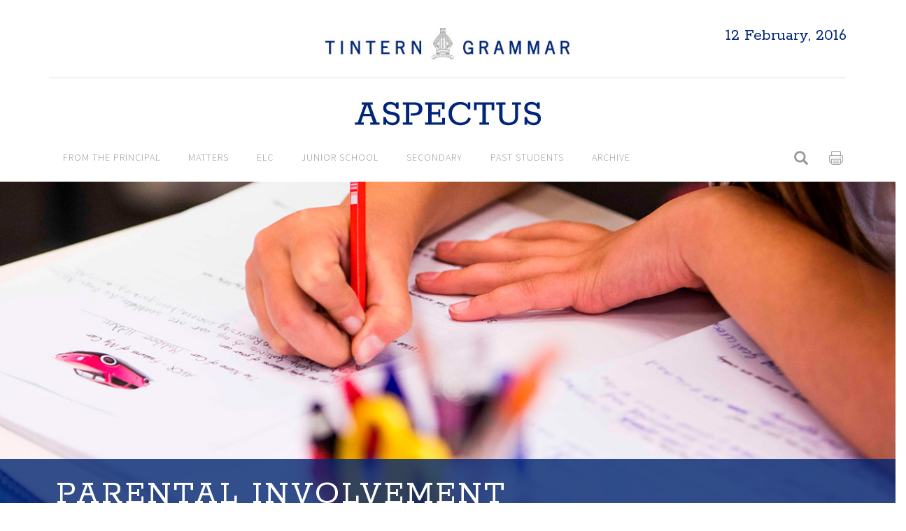

--- FILE ---
content_type: text/html; charset=UTF-8
request_url: https://newsletter.tintern.vic.edu.au/article/parental-involvement/
body_size: 21204
content:
<!DOCTYPE html>
<html lang="en-AU">

<head>
	<meta charset="UTF-8">
	<meta http-equiv="X-UA-Compatible" content="IE=edge">
	<meta name="viewport" content="width=device-width, initial-scale=1">
	<title>Parental Involvement | Tintern Grammar Aspectus</title>

	<link rel="icon" href="/wp-content/themes/fireflynewsletter-tintern-child/images/favicon-32x32.png" sizes="32x32">
	<link rel="pingback" href="https://newsletter.tintern.vic.edu.au/xmlrpc.php">
	<link href="https://fonts.googleapis.com/css?family=Rokkitt:400,700%7CSource+Sans+Pro:300,400,600,700" rel="stylesheet">
	<!-- Google Tag Manager -->
<script>(function(w,d,s,l,i){w[l]=w[l]||[];w[l].push({'gtm.start':
new Date().getTime(),event:'gtm.js'});var f=d.getElementsByTagName(s)[0],
j=d.createElement(s),dl=l!='dataLayer'?'&l='+l:'';j.async=true;j.src=
'https://www.googletagmanager.com/gtm.js?id='+i+dl;f.parentNode.insertBefore(j,f);
})(window,document,'script','dataLayer','GTM-KF576G4S');</script>
<!-- End Google Tag Manager -->
	<meta name="robots" content="noindex, nofollow">

            <script data-no-defer="1" data-ezscrex="false" data-cfasync="false" data-pagespeed-no-defer data-cookieconsent="ignore">
                var ctPublicFunctions = {"_ajax_nonce":"ea05910b70","_rest_nonce":"8360788471","_ajax_url":"\/wp-admin\/admin-ajax.php","_rest_url":"https:\/\/newsletter.tintern.vic.edu.au\/wp-json\/","data__cookies_type":"native","data__ajax_type":"rest","data__bot_detector_enabled":"0","text__wait_for_decoding":"Decoding the contact data, let us a few seconds to finish. Anti-Spam by CleanTalk","cookiePrefix":"","wprocket_detected":true,"host_url":"newsletter.tintern.vic.edu.au"}
            </script>
        
            <script data-no-defer="1" data-ezscrex="false" data-cfasync="false" data-pagespeed-no-defer data-cookieconsent="ignore">
                var ctPublic = {"_ajax_nonce":"ea05910b70","settings__forms__check_internal":"1","settings__forms__check_external":"1","settings__forms__search_test":"1","settings__data__bot_detector_enabled":"0","settings__comments__form_decoration":"0","settings__sfw__anti_crawler":0,"blog_home":"https:\/\/newsletter.tintern.vic.edu.au\/","pixel__setting":"3","pixel__enabled":true,"pixel__url":"https:\/\/moderate6-v4.cleantalk.org\/pixel\/b71ddebbb520df9b4bef374d80bce3f1.gif","data__email_check_before_post":"1","data__email_check_exist_post":"0","data__cookies_type":"native","data__key_is_ok":true,"data__visible_fields_required":true,"wl_brandname":"Anti-Spam by CleanTalk","wl_brandname_short":"CleanTalk","ct_checkjs_key":"72913688bc4d4dc3bf65b1d469fffb13f1603d688b30d4a70d4cd68c59f24560","emailEncoderPassKey":"7847b7edb3b51b52b09cf70d61130d62","bot_detector_forms_excluded":"W10=","advancedCacheExists":true,"varnishCacheExists":false,"wc_ajax_add_to_cart":false}
            </script>
        <link rel="dns-prefetch" href="//fonts.googleapis.com">
<link rel="dns-prefetch" href="//maxcdn.bootstrapcdn.com">
<link href="https://fonts.gstatic.com" crossorigin rel="preconnect">
<link rel="alternate" type="application/rss+xml" title="Tintern Grammar Aspectus &raquo; Feed" href="https://newsletter.tintern.vic.edu.au/feed/">
<link rel="alternate" type="application/rss+xml" title="Tintern Grammar Aspectus &raquo; Comments Feed" href="https://newsletter.tintern.vic.edu.au/comments/feed/">
		<!-- This site uses the Google Analytics by MonsterInsights plugin v9.2.0 - Using Analytics tracking - https://www.monsterinsights.com/ -->
							<script src="//www.googletagmanager.com/gtag/js?id=G-HKLFHX3W5S" data-cfasync="false" data-wpfc-render="false" type="text/javascript" async></script>
			<script data-cfasync="false" data-wpfc-render="false" type="text/javascript">
				var mi_version = '9.2.0';
				var mi_track_user = true;
				var mi_no_track_reason = '';
								var MonsterInsightsDefaultLocations = {"page_location":"https:\/\/newsletter.tintern.vic.edu.au\/article\/parental-involvement\/"};
				if ( typeof MonsterInsightsPrivacyGuardFilter === 'function' ) {
					var MonsterInsightsLocations = (typeof MonsterInsightsExcludeQuery === 'object') ? MonsterInsightsPrivacyGuardFilter( MonsterInsightsExcludeQuery ) : MonsterInsightsPrivacyGuardFilter( MonsterInsightsDefaultLocations );
				} else {
					var MonsterInsightsLocations = (typeof MonsterInsightsExcludeQuery === 'object') ? MonsterInsightsExcludeQuery : MonsterInsightsDefaultLocations;
				}

								var disableStrs = [
										'ga-disable-G-HKLFHX3W5S',
									];

				/* Function to detect opted out users */
				function __gtagTrackerIsOptedOut() {
					for (var index = 0; index < disableStrs.length; index++) {
						if (document.cookie.indexOf(disableStrs[index] + '=true') > -1) {
							return true;
						}
					}

					return false;
				}

				/* Disable tracking if the opt-out cookie exists. */
				if (__gtagTrackerIsOptedOut()) {
					for (var index = 0; index < disableStrs.length; index++) {
						window[disableStrs[index]] = true;
					}
				}

				/* Opt-out function */
				function __gtagTrackerOptout() {
					for (var index = 0; index < disableStrs.length; index++) {
						document.cookie = disableStrs[index] + '=true; expires=Thu, 31 Dec 2099 23:59:59 UTC; path=/';
						window[disableStrs[index]] = true;
					}
				}

				if ('undefined' === typeof gaOptout) {
					function gaOptout() {
						__gtagTrackerOptout();
					}
				}
								window.dataLayer = window.dataLayer || [];

				window.MonsterInsightsDualTracker = {
					helpers: {},
					trackers: {},
				};
				if (mi_track_user) {
					function __gtagDataLayer() {
						dataLayer.push(arguments);
					}

					function __gtagTracker(type, name, parameters) {
						if (!parameters) {
							parameters = {};
						}

						if (parameters.send_to) {
							__gtagDataLayer.apply(null, arguments);
							return;
						}

						if (type === 'event') {
														parameters.send_to = monsterinsights_frontend.v4_id;
							var hookName = name;
							if (typeof parameters['event_category'] !== 'undefined') {
								hookName = parameters['event_category'] + ':' + name;
							}

							if (typeof MonsterInsightsDualTracker.trackers[hookName] !== 'undefined') {
								MonsterInsightsDualTracker.trackers[hookName](parameters);
							} else {
								__gtagDataLayer('event', name, parameters);
							}
							
						} else {
							__gtagDataLayer.apply(null, arguments);
						}
					}

					__gtagTracker('js', new Date());
					__gtagTracker('set', {
						'developer_id.dZGIzZG': true,
											});
					if ( MonsterInsightsLocations.page_location ) {
						__gtagTracker('set', MonsterInsightsLocations);
					}
										__gtagTracker('config', 'G-HKLFHX3W5S', {"forceSSL":"true"} );
															window.gtag = __gtagTracker;										(function () {
						/* https://developers.google.com/analytics/devguides/collection/analyticsjs/ */
						/* ga and __gaTracker compatibility shim. */
						var noopfn = function () {
							return null;
						};
						var newtracker = function () {
							return new Tracker();
						};
						var Tracker = function () {
							return null;
						};
						var p = Tracker.prototype;
						p.get = noopfn;
						p.set = noopfn;
						p.send = function () {
							var args = Array.prototype.slice.call(arguments);
							args.unshift('send');
							__gaTracker.apply(null, args);
						};
						var __gaTracker = function () {
							var len = arguments.length;
							if (len === 0) {
								return;
							}
							var f = arguments[len - 1];
							if (typeof f !== 'object' || f === null || typeof f.hitCallback !== 'function') {
								if ('send' === arguments[0]) {
									var hitConverted, hitObject = false, action;
									if ('event' === arguments[1]) {
										if ('undefined' !== typeof arguments[3]) {
											hitObject = {
												'eventAction': arguments[3],
												'eventCategory': arguments[2],
												'eventLabel': arguments[4],
												'value': arguments[5] ? arguments[5] : 1,
											}
										}
									}
									if ('pageview' === arguments[1]) {
										if ('undefined' !== typeof arguments[2]) {
											hitObject = {
												'eventAction': 'page_view',
												'page_path': arguments[2],
											}
										}
									}
									if (typeof arguments[2] === 'object') {
										hitObject = arguments[2];
									}
									if (typeof arguments[5] === 'object') {
										Object.assign(hitObject, arguments[5]);
									}
									if ('undefined' !== typeof arguments[1].hitType) {
										hitObject = arguments[1];
										if ('pageview' === hitObject.hitType) {
											hitObject.eventAction = 'page_view';
										}
									}
									if (hitObject) {
										action = 'timing' === arguments[1].hitType ? 'timing_complete' : hitObject.eventAction;
										hitConverted = mapArgs(hitObject);
										__gtagTracker('event', action, hitConverted);
									}
								}
								return;
							}

							function mapArgs(args) {
								var arg, hit = {};
								var gaMap = {
									'eventCategory': 'event_category',
									'eventAction': 'event_action',
									'eventLabel': 'event_label',
									'eventValue': 'event_value',
									'nonInteraction': 'non_interaction',
									'timingCategory': 'event_category',
									'timingVar': 'name',
									'timingValue': 'value',
									'timingLabel': 'event_label',
									'page': 'page_path',
									'location': 'page_location',
									'title': 'page_title',
									'referrer' : 'page_referrer',
								};
								for (arg in args) {
																		if (!(!args.hasOwnProperty(arg) || !gaMap.hasOwnProperty(arg))) {
										hit[gaMap[arg]] = args[arg];
									} else {
										hit[arg] = args[arg];
									}
								}
								return hit;
							}

							try {
								f.hitCallback();
							} catch (ex) {
							}
						};
						__gaTracker.create = newtracker;
						__gaTracker.getByName = newtracker;
						__gaTracker.getAll = function () {
							return [];
						};
						__gaTracker.remove = noopfn;
						__gaTracker.loaded = true;
						window['__gaTracker'] = __gaTracker;
					})();
									} else {
										console.log("");
					(function () {
						function __gtagTracker() {
							return null;
						}

						window['__gtagTracker'] = __gtagTracker;
						window['gtag'] = __gtagTracker;
					})();
									}
			</script>
				<!-- / Google Analytics by MonsterInsights -->
		<link rel="stylesheet" id="wp_sap_style-css" href="https://newsletter.tintern.vic.edu.au/wp-content/plugins/wp-survey-and-poll/templates/assets/css/wp_sap.css?ver=acafd1e2aa2945bf736ba82d709b6553" type="text/css" media="all">
<link rel="stylesheet" id="jquery_ui_style-css" href="https://newsletter.tintern.vic.edu.au/wp-content/plugins/wp-survey-and-poll/templates/assets/css/jquery-ui.css?ver=acafd1e2aa2945bf736ba82d709b6553" type="text/css" media="all">
<link rel="stylesheet" id="sbi_styles-css" href="https://newsletter.tintern.vic.edu.au/wp-content/plugins/instagram-feed/css/sbi-styles.min.css?ver=6.6.1" type="text/css" media="all">
<link rel="stylesheet" id="custom_font_lato-css" href="https://fonts.googleapis.com/css?family=Lato%3A400%2C700%2C400italic&amp;ver=acafd1e2aa2945bf736ba82d709b6553" type="text/css" media="all">
<link rel="stylesheet" id="custom_font_archer-css" href="https://newsletter.tintern.vic.edu.au/wp-content/themes/fireflynewsletter-tintern/fonts/archer/style.css?ver=3.0" type="text/css" media="all">
<link rel="stylesheet" id="bootstrap_css-css" href="https://newsletter.tintern.vic.edu.au/wp-content/themes/fireflynewsletter-tintern/bootstrap/css/bootstrap.min.css?ver=3.0" type="text/css" media="all">
<link rel="stylesheet" id="fontawesome_css-css" href="//maxcdn.bootstrapcdn.com/font-awesome/4.3.0/css/font-awesome.min.css?ver=acafd1e2aa2945bf736ba82d709b6553" type="text/css" media="all">
<link rel="stylesheet" id="main_css-css" href="https://newsletter.tintern.vic.edu.au/wp-content/themes/fireflynewsletter-tintern/css/styles.css?ver=3.0" type="text/css" media="all">
<link rel="stylesheet" id="content_css-css" href="https://newsletter.tintern.vic.edu.au/wp-content/themes/fireflynewsletter-tintern/css/content.css?ver=3.0" type="text/css" media="all">
<link rel="stylesheet" id="wp-block-library-css" href="https://newsletter.tintern.vic.edu.au/wp-includes/css/dist/block-library/style.min.css?ver=acafd1e2aa2945bf736ba82d709b6553" type="text/css" media="all">
<style id="classic-theme-styles-inline-css" type="text/css">
/*! This file is auto-generated */
.wp-block-button__link{color:#fff;background-color:#32373c;border-radius:9999px;box-shadow:none;text-decoration:none;padding:calc(.667em + 2px) calc(1.333em + 2px);font-size:1.125em}.wp-block-file__button{background:#32373c;color:#fff;text-decoration:none}
</style>
<style id="global-styles-inline-css" type="text/css">
:root{--wp--preset--aspect-ratio--square: 1;--wp--preset--aspect-ratio--4-3: 4/3;--wp--preset--aspect-ratio--3-4: 3/4;--wp--preset--aspect-ratio--3-2: 3/2;--wp--preset--aspect-ratio--2-3: 2/3;--wp--preset--aspect-ratio--16-9: 16/9;--wp--preset--aspect-ratio--9-16: 9/16;--wp--preset--color--black: #000000;--wp--preset--color--cyan-bluish-gray: #abb8c3;--wp--preset--color--white: #ffffff;--wp--preset--color--pale-pink: #f78da7;--wp--preset--color--vivid-red: #cf2e2e;--wp--preset--color--luminous-vivid-orange: #ff6900;--wp--preset--color--luminous-vivid-amber: #fcb900;--wp--preset--color--light-green-cyan: #7bdcb5;--wp--preset--color--vivid-green-cyan: #00d084;--wp--preset--color--pale-cyan-blue: #8ed1fc;--wp--preset--color--vivid-cyan-blue: #0693e3;--wp--preset--color--vivid-purple: #9b51e0;--wp--preset--gradient--vivid-cyan-blue-to-vivid-purple: linear-gradient(135deg,rgba(6,147,227,1) 0%,rgb(155,81,224) 100%);--wp--preset--gradient--light-green-cyan-to-vivid-green-cyan: linear-gradient(135deg,rgb(122,220,180) 0%,rgb(0,208,130) 100%);--wp--preset--gradient--luminous-vivid-amber-to-luminous-vivid-orange: linear-gradient(135deg,rgba(252,185,0,1) 0%,rgba(255,105,0,1) 100%);--wp--preset--gradient--luminous-vivid-orange-to-vivid-red: linear-gradient(135deg,rgba(255,105,0,1) 0%,rgb(207,46,46) 100%);--wp--preset--gradient--very-light-gray-to-cyan-bluish-gray: linear-gradient(135deg,rgb(238,238,238) 0%,rgb(169,184,195) 100%);--wp--preset--gradient--cool-to-warm-spectrum: linear-gradient(135deg,rgb(74,234,220) 0%,rgb(151,120,209) 20%,rgb(207,42,186) 40%,rgb(238,44,130) 60%,rgb(251,105,98) 80%,rgb(254,248,76) 100%);--wp--preset--gradient--blush-light-purple: linear-gradient(135deg,rgb(255,206,236) 0%,rgb(152,150,240) 100%);--wp--preset--gradient--blush-bordeaux: linear-gradient(135deg,rgb(254,205,165) 0%,rgb(254,45,45) 50%,rgb(107,0,62) 100%);--wp--preset--gradient--luminous-dusk: linear-gradient(135deg,rgb(255,203,112) 0%,rgb(199,81,192) 50%,rgb(65,88,208) 100%);--wp--preset--gradient--pale-ocean: linear-gradient(135deg,rgb(255,245,203) 0%,rgb(182,227,212) 50%,rgb(51,167,181) 100%);--wp--preset--gradient--electric-grass: linear-gradient(135deg,rgb(202,248,128) 0%,rgb(113,206,126) 100%);--wp--preset--gradient--midnight: linear-gradient(135deg,rgb(2,3,129) 0%,rgb(40,116,252) 100%);--wp--preset--font-size--small: 13px;--wp--preset--font-size--medium: 20px;--wp--preset--font-size--large: 36px;--wp--preset--font-size--x-large: 42px;--wp--preset--spacing--20: 0.44rem;--wp--preset--spacing--30: 0.67rem;--wp--preset--spacing--40: 1rem;--wp--preset--spacing--50: 1.5rem;--wp--preset--spacing--60: 2.25rem;--wp--preset--spacing--70: 3.38rem;--wp--preset--spacing--80: 5.06rem;--wp--preset--shadow--natural: 6px 6px 9px rgba(0, 0, 0, 0.2);--wp--preset--shadow--deep: 12px 12px 50px rgba(0, 0, 0, 0.4);--wp--preset--shadow--sharp: 6px 6px 0px rgba(0, 0, 0, 0.2);--wp--preset--shadow--outlined: 6px 6px 0px -3px rgba(255, 255, 255, 1), 6px 6px rgba(0, 0, 0, 1);--wp--preset--shadow--crisp: 6px 6px 0px rgba(0, 0, 0, 1);}:where(.is-layout-flex){gap: 0.5em;}:where(.is-layout-grid){gap: 0.5em;}body .is-layout-flex{display: flex;}.is-layout-flex{flex-wrap: wrap;align-items: center;}.is-layout-flex > :is(*, div){margin: 0;}body .is-layout-grid{display: grid;}.is-layout-grid > :is(*, div){margin: 0;}:where(.wp-block-columns.is-layout-flex){gap: 2em;}:where(.wp-block-columns.is-layout-grid){gap: 2em;}:where(.wp-block-post-template.is-layout-flex){gap: 1.25em;}:where(.wp-block-post-template.is-layout-grid){gap: 1.25em;}.has-black-color{color: var(--wp--preset--color--black) !important;}.has-cyan-bluish-gray-color{color: var(--wp--preset--color--cyan-bluish-gray) !important;}.has-white-color{color: var(--wp--preset--color--white) !important;}.has-pale-pink-color{color: var(--wp--preset--color--pale-pink) !important;}.has-vivid-red-color{color: var(--wp--preset--color--vivid-red) !important;}.has-luminous-vivid-orange-color{color: var(--wp--preset--color--luminous-vivid-orange) !important;}.has-luminous-vivid-amber-color{color: var(--wp--preset--color--luminous-vivid-amber) !important;}.has-light-green-cyan-color{color: var(--wp--preset--color--light-green-cyan) !important;}.has-vivid-green-cyan-color{color: var(--wp--preset--color--vivid-green-cyan) !important;}.has-pale-cyan-blue-color{color: var(--wp--preset--color--pale-cyan-blue) !important;}.has-vivid-cyan-blue-color{color: var(--wp--preset--color--vivid-cyan-blue) !important;}.has-vivid-purple-color{color: var(--wp--preset--color--vivid-purple) !important;}.has-black-background-color{background-color: var(--wp--preset--color--black) !important;}.has-cyan-bluish-gray-background-color{background-color: var(--wp--preset--color--cyan-bluish-gray) !important;}.has-white-background-color{background-color: var(--wp--preset--color--white) !important;}.has-pale-pink-background-color{background-color: var(--wp--preset--color--pale-pink) !important;}.has-vivid-red-background-color{background-color: var(--wp--preset--color--vivid-red) !important;}.has-luminous-vivid-orange-background-color{background-color: var(--wp--preset--color--luminous-vivid-orange) !important;}.has-luminous-vivid-amber-background-color{background-color: var(--wp--preset--color--luminous-vivid-amber) !important;}.has-light-green-cyan-background-color{background-color: var(--wp--preset--color--light-green-cyan) !important;}.has-vivid-green-cyan-background-color{background-color: var(--wp--preset--color--vivid-green-cyan) !important;}.has-pale-cyan-blue-background-color{background-color: var(--wp--preset--color--pale-cyan-blue) !important;}.has-vivid-cyan-blue-background-color{background-color: var(--wp--preset--color--vivid-cyan-blue) !important;}.has-vivid-purple-background-color{background-color: var(--wp--preset--color--vivid-purple) !important;}.has-black-border-color{border-color: var(--wp--preset--color--black) !important;}.has-cyan-bluish-gray-border-color{border-color: var(--wp--preset--color--cyan-bluish-gray) !important;}.has-white-border-color{border-color: var(--wp--preset--color--white) !important;}.has-pale-pink-border-color{border-color: var(--wp--preset--color--pale-pink) !important;}.has-vivid-red-border-color{border-color: var(--wp--preset--color--vivid-red) !important;}.has-luminous-vivid-orange-border-color{border-color: var(--wp--preset--color--luminous-vivid-orange) !important;}.has-luminous-vivid-amber-border-color{border-color: var(--wp--preset--color--luminous-vivid-amber) !important;}.has-light-green-cyan-border-color{border-color: var(--wp--preset--color--light-green-cyan) !important;}.has-vivid-green-cyan-border-color{border-color: var(--wp--preset--color--vivid-green-cyan) !important;}.has-pale-cyan-blue-border-color{border-color: var(--wp--preset--color--pale-cyan-blue) !important;}.has-vivid-cyan-blue-border-color{border-color: var(--wp--preset--color--vivid-cyan-blue) !important;}.has-vivid-purple-border-color{border-color: var(--wp--preset--color--vivid-purple) !important;}.has-vivid-cyan-blue-to-vivid-purple-gradient-background{background: var(--wp--preset--gradient--vivid-cyan-blue-to-vivid-purple) !important;}.has-light-green-cyan-to-vivid-green-cyan-gradient-background{background: var(--wp--preset--gradient--light-green-cyan-to-vivid-green-cyan) !important;}.has-luminous-vivid-amber-to-luminous-vivid-orange-gradient-background{background: var(--wp--preset--gradient--luminous-vivid-amber-to-luminous-vivid-orange) !important;}.has-luminous-vivid-orange-to-vivid-red-gradient-background{background: var(--wp--preset--gradient--luminous-vivid-orange-to-vivid-red) !important;}.has-very-light-gray-to-cyan-bluish-gray-gradient-background{background: var(--wp--preset--gradient--very-light-gray-to-cyan-bluish-gray) !important;}.has-cool-to-warm-spectrum-gradient-background{background: var(--wp--preset--gradient--cool-to-warm-spectrum) !important;}.has-blush-light-purple-gradient-background{background: var(--wp--preset--gradient--blush-light-purple) !important;}.has-blush-bordeaux-gradient-background{background: var(--wp--preset--gradient--blush-bordeaux) !important;}.has-luminous-dusk-gradient-background{background: var(--wp--preset--gradient--luminous-dusk) !important;}.has-pale-ocean-gradient-background{background: var(--wp--preset--gradient--pale-ocean) !important;}.has-electric-grass-gradient-background{background: var(--wp--preset--gradient--electric-grass) !important;}.has-midnight-gradient-background{background: var(--wp--preset--gradient--midnight) !important;}.has-small-font-size{font-size: var(--wp--preset--font-size--small) !important;}.has-medium-font-size{font-size: var(--wp--preset--font-size--medium) !important;}.has-large-font-size{font-size: var(--wp--preset--font-size--large) !important;}.has-x-large-font-size{font-size: var(--wp--preset--font-size--x-large) !important;}
:where(.wp-block-post-template.is-layout-flex){gap: 1.25em;}:where(.wp-block-post-template.is-layout-grid){gap: 1.25em;}
:where(.wp-block-columns.is-layout-flex){gap: 2em;}:where(.wp-block-columns.is-layout-grid){gap: 2em;}
:root :where(.wp-block-pullquote){font-size: 1.5em;line-height: 1.6;}
</style>
<link rel="stylesheet" id="ff-newsletter-css" href="https://newsletter.tintern.vic.edu.au/wp-content/plugins/buzz-newsletter/public/css/ff-newsletter-public.css?ver=3.0.0" type="text/css" media="all">
<link rel="stylesheet" id="ct_public_css-css" href="https://newsletter.tintern.vic.edu.au/wp-content/plugins/cleantalk-spam-protect/css/cleantalk-public.min.css?ver=6.48" type="text/css" media="all">
<link rel="stylesheet" id="ct_email_decoder_css-css" href="https://newsletter.tintern.vic.edu.au/wp-content/plugins/cleantalk-spam-protect/css/cleantalk-email-decoder.min.css?ver=6.48" type="text/css" media="all">
<link rel="stylesheet" id="cff-css" href="https://newsletter.tintern.vic.edu.au/wp-content/plugins/custom-facebook-feed/assets/css/cff-style.min.css?ver=4.2.5" type="text/css" media="all">
<link rel="stylesheet" id="sb-font-awesome-css" href="https://maxcdn.bootstrapcdn.com/font-awesome/4.7.0/css/font-awesome.min.css?ver=acafd1e2aa2945bf736ba82d709b6553" type="text/css" media="all">
<link rel="stylesheet" id="fireflynewsletter-tintern-css" href="https://newsletter.tintern.vic.edu.au/wp-content/themes/fireflynewsletter-tintern/style.css?ver=acafd1e2aa2945bf736ba82d709b6553" type="text/css" media="all">
<link rel="stylesheet" id="child-style-css" href="https://newsletter.tintern.vic.edu.au/wp-content/themes/fireflynewsletter-tintern-child/style.css?ver=1.0.1" type="text/css" media="all">
<link rel="stylesheet" id="recent-posts-widget-with-thumbnails-public-style-css" href="https://newsletter.tintern.vic.edu.au/wp-content/plugins/recent-posts-widget-with-thumbnails/public.css?ver=7.1.1" type="text/css" media="all">
<link rel="stylesheet" id="heateor_sss_frontend_css-css" href="https://newsletter.tintern.vic.edu.au/wp-content/plugins/sassy-social-share/public/css/sassy-social-share-public.css?ver=3.3.69" type="text/css" media="all">
<style id="heateor_sss_frontend_css-inline-css" type="text/css">
.heateor_sss_button_instagram span.heateor_sss_svg,a.heateor_sss_instagram span.heateor_sss_svg{background:radial-gradient(circle at 30% 107%,#fdf497 0,#fdf497 5%,#fd5949 45%,#d6249f 60%,#285aeb 90%)}div.heateor_sss_horizontal_sharing a.heateor_sss_button_instagram span{background:#000!important;}div.heateor_sss_standard_follow_icons_container a.heateor_sss_button_instagram span{background:#000}div.heateor_sss_horizontal_sharing a.heateor_sss_button_instagram span:hover{background:#00257a!important;}div.heateor_sss_standard_follow_icons_container a.heateor_sss_button_instagram span:hover{background:#00257a}.heateor_sss_horizontal_sharing .heateor_sss_svg,.heateor_sss_standard_follow_icons_container .heateor_sss_svg{background-color:#000!important;background:#000!important;color:#fff;border-width:0px;border-style:solid;border-color:transparent}.heateor_sss_horizontal_sharing .heateorSssTCBackground{color:#666}.heateor_sss_horizontal_sharing span.heateor_sss_svg:hover,.heateor_sss_standard_follow_icons_container span.heateor_sss_svg:hover{background-color:#00257a!important;background:#00257a!importantborder-color:transparent;}.heateor_sss_vertical_sharing span.heateor_sss_svg,.heateor_sss_floating_follow_icons_container span.heateor_sss_svg{color:#fff;border-width:0px;border-style:solid;border-color:transparent;}.heateor_sss_vertical_sharing .heateorSssTCBackground{color:#666;}.heateor_sss_vertical_sharing span.heateor_sss_svg:hover,.heateor_sss_floating_follow_icons_container span.heateor_sss_svg:hover{border-color:transparent;}@media screen and (max-width:783px) {.heateor_sss_vertical_sharing{display:none!important}}
</style>
<script type="text/javascript" src="https://newsletter.tintern.vic.edu.au/wp-includes/js/jquery/jquery.min.js?ver=3.7.1" id="jquery-core-js"></script>
<script type="text/javascript" src="https://newsletter.tintern.vic.edu.au/wp-includes/js/jquery/jquery-migrate.min.js?ver=3.4.1" id="jquery-migrate-js"></script>
<script type="text/javascript" src="https://newsletter.tintern.vic.edu.au/wp-content/plugins/wp-survey-and-poll/templates/assets/js/jquery.visible.min.js?ver=1.10.2" id="jquery-visible-js"></script>
<script type="text/javascript" src="https://newsletter.tintern.vic.edu.au/wp-content/plugins/wp-survey-and-poll/templates/assets/js/Chart.min.js?ver=1.10.3" id="chartjs-js"></script>
<script type="text/javascript" src="https://newsletter.tintern.vic.edu.au/wp-content/plugins/google-analytics-premium/assets/js/frontend-gtag.min.js?ver=9.2.0" id="monsterinsights-frontend-script-js" async="async" data-wp-strategy="async"></script>
<script data-cfasync="false" data-wpfc-render="false" type="text/javascript" id="monsterinsights-frontend-script-js-extra">/* <![CDATA[ */
var monsterinsights_frontend = {"js_events_tracking":"true","download_extensions":"doc,pdf,ppt,zip,xls,docx,pptx,xlsx","inbound_paths":"[]","home_url":"https:\/\/newsletter.tintern.vic.edu.au","hash_tracking":"false","v4_id":"G-HKLFHX3W5S"};/* ]]> */
</script>
<script type="text/javascript" src="https://newsletter.tintern.vic.edu.au/wp-content/plugins/buzz-newsletter/public/js/ff-newsletter-public.js?ver=3.0.0" id="ff-newsletter-js"></script>
<script type="text/javascript" data-pagespeed-no-defer src="https://newsletter.tintern.vic.edu.au/wp-content/plugins/cleantalk-spam-protect/js/apbct-public-bundle.min.js?ver=6.48" id="ct_public_functions-js"></script>
<script type="text/javascript" id="snazzymaps-js-js-extra">
/* <![CDATA[ */
var SnazzyDataForSnazzyMaps = [];
SnazzyDataForSnazzyMaps={"id":83079,"name":"TT Soft Palette","description":"TT Soft Palette","url":"https:\/\/snazzymaps.com\/style\/83079\/tt-soft-palette","imageUrl":"https:\/\/snazzy-maps-cdn.azureedge.net\/assets\/83079-tt-soft-palette.png?v=20170403012926","json":"[{\"featureType\":\"administrative\",\"elementType\":\"all\",\"stylers\":[{\"saturation\":\"-100\"}]},{\"featureType\":\"administrative.province\",\"elementType\":\"all\",\"stylers\":[{\"visibility\":\"off\"}]},{\"featureType\":\"landscape\",\"elementType\":\"all\",\"stylers\":[{\"saturation\":-100},{\"lightness\":65},{\"visibility\":\"on\"}]},{\"featureType\":\"poi\",\"elementType\":\"all\",\"stylers\":[{\"saturation\":-100},{\"lightness\":\"50\"},{\"visibility\":\"simplified\"}]},{\"featureType\":\"poi.park\",\"elementType\":\"geometry.fill\",\"stylers\":[{\"color\":\"#387930\"},{\"saturation\":\"-53\"},{\"lightness\":\"81\"}]},{\"featureType\":\"poi.school\",\"elementType\":\"geometry.fill\",\"stylers\":[{\"color\":\"#1900ff\"},{\"saturation\":\"65\"},{\"lightness\":\"77\"},{\"visibility\":\"off\"}]},{\"featureType\":\"poi.sports_complex\",\"elementType\":\"geometry.fill\",\"stylers\":[{\"color\":\"#101c0f\"},{\"lightness\":\"81\"},{\"saturation\":\"-29\"}]},{\"featureType\":\"road\",\"elementType\":\"all\",\"stylers\":[{\"saturation\":\"-100\"}]},{\"featureType\":\"road\",\"elementType\":\"geometry.fill\",\"stylers\":[{\"hue\":\"#00c6ff\"},{\"saturation\":\"20\"},{\"lightness\":\"20\"}]},{\"featureType\":\"road.highway\",\"elementType\":\"all\",\"stylers\":[{\"visibility\":\"simplified\"}]},{\"featureType\":\"road.arterial\",\"elementType\":\"all\",\"stylers\":[{\"lightness\":\"30\"}]},{\"featureType\":\"road.local\",\"elementType\":\"all\",\"stylers\":[{\"lightness\":\"40\"}]},{\"featureType\":\"transit\",\"elementType\":\"all\",\"stylers\":[{\"saturation\":-100},{\"visibility\":\"simplified\"}]},{\"featureType\":\"transit.station.rail\",\"elementType\":\"labels.icon\",\"stylers\":[{\"saturation\":\"32\"},{\"hue\":\"#2400ff\"},{\"lightness\":\"-14\"},{\"gamma\":\"1.19\"}]},{\"featureType\":\"water\",\"elementType\":\"geometry\",\"stylers\":[{\"hue\":\"#ffff00\"},{\"lightness\":-25},{\"saturation\":-97}]},{\"featureType\":\"water\",\"elementType\":\"labels\",\"stylers\":[{\"lightness\":-25},{\"saturation\":-100}]}]","views":150,"favorites":0,"createdBy":{"name":"Stuart Penny","url":null},"createdOn":"2016-11-14T23:34:44.593","tags":["light"],"colors":["gray","green"]};
/* ]]> */
</script>
<script type="text/javascript" src="https://newsletter.tintern.vic.edu.au/wp-content/plugins/snazzy-maps/snazzymaps.js?ver=1.4.0" id="snazzymaps-js-js"></script>
<script type="text/javascript" src="https://newsletter.tintern.vic.edu.au/wp-content/themes/fireflynewsletter-tintern-child/js/isotope.pkgd.min.js?ver=acafd1e2aa2945bf736ba82d709b6553" id="masonry_js-js"></script>
<script type="text/javascript" src="https://newsletter.tintern.vic.edu.au/wp-content/themes/fireflynewsletter-tintern-child/js/imagesloaded.pkgd.min.js?ver=acafd1e2aa2945bf736ba82d709b6553" id="imagesloaded_js-js"></script>
<link rel="https://api.w.org/" href="https://newsletter.tintern.vic.edu.au/wp-json/"><link rel="EditURI" type="application/rsd+xml" title="RSD" href="https://newsletter.tintern.vic.edu.au/xmlrpc.php?rsd">

<link rel="canonical" href="https://newsletter.tintern.vic.edu.au/article/parental-involvement/">
<link rel="shortlink" href="https://newsletter.tintern.vic.edu.au/?p=1877">
<link rel="alternate" title="oEmbed (JSON)" type="application/json+oembed" href="https://newsletter.tintern.vic.edu.au/wp-json/oembed/1.0/embed?url=https%3A%2F%2Fnewsletter.tintern.vic.edu.au%2Farticle%2Fparental-involvement%2F">
<link rel="alternate" title="oEmbed (XML)" type="text/xml+oembed" href="https://newsletter.tintern.vic.edu.au/wp-json/oembed/1.0/embed?url=https%3A%2F%2Fnewsletter.tintern.vic.edu.au%2Farticle%2Fparental-involvement%2F&amp;format=xml">
		<style type="text/css" id="wp-custom-css">
			.menu-footer-menu-container ul.sub-menu li:nth-child(2) {
    margin-bottom: 0;
}
div#nav_menu-3 h3 {
    width: 100% !important;
}		</style>
		</head>

<body class="article-template-default single single-article postid-1877">
<!-- Google Tag Manager (noscript) -->
<noscript><iframe src="https://www.googletagmanager.com/ns.html?id=GTM-KF576G4S" height="0" width="0" style="display:none;visibility:hidden"></iframe></noscript>
<!-- End Google Tag Manager (noscript) -->
	<div id="wrapper">

		<div class="header-wrapper fixed">
			<div id="banner" class="image-banner container">
				<a href="https://newsletter.tintern.vic.edu.au" title="Tintern Grammar Aspectus">

					<!-- header image -->
										<!-- main header -->
					<div id="custom-header-one">
						<img class="custom-header" src="https://newsletter.tintern.vic.edu.au/wp-content/themes/fireflynewsletter-tintern-child/images/tintern-logo.jpg" alt="Tintern Grammar Aspectus">
					</div>
					<div>
						<img class="divider" src="https://newsletter.tintern.vic.edu.au/wp-content/themes/fireflynewsletter-tintern-child/images/divider.jpg">
					</div>
					<div class="visible-lg-block visible-md-block visible-sm-block">
						<div id="custom-header-two">
							<img class="custom-header" src="https://newsletter.tintern.vic.edu.au/wp-content/themes/fireflynewsletter-tintern-child/images/aspectus-new.png" alt="Aspectus">
						</div>
					</div>


											<span class="issue-date">
							12 February, 2016						</span>
									</a>
			</div><!-- #banner -->
			<div class="navbar-wrapper ">
				<div class="container">
						<!-- main navigation -->
	<nav id="nav" class="navbar">

		<!-- Brand and toggle get grouped for better mobile display -->
		<div class="navbar-header">


			<div class="visible-xs-inline-block navbar-text navbar-right date">
				<img src="https://newsletter.tintern.vic.edu.au/wp-content/themes/fireflynewsletter-tintern-child/images/aspectus-new.png" alt="Aspectus" class="aspectus-mobile">
									<span class="current-issue">12 February</span>
					&mdash;
					<span class="issue-date">12 Feb 2016</span>
							</div>


			<button type="button" class="navbar-toggle collapsed" data-toggle="collapse" data-target="#ff-navbar-collapse">
				<span class="sr-only">Toggle navigation</span>
				<span class="icon-bar"></span>
				<span class="icon-bar"></span>
				<span class="icon-bar"></span>
			</button>
		</div>

		<div id="ff-navbar-collapse" class="collapse navbar-collapse">


			<ul class="nav navbar-nav">

				<div class="visible-xs handset-nav-top">
					<div id="social"></div>					


<form method="get" id="searchform" class="navbar-form" role="search" action="https://newsletter.tintern.vic.edu.au/">
	<div class="form-group">
		<input type="text" class="form-control" name="s" id="s" placeholder="Search...">
		<button type="submit" name="submit" id="searchsubmit" class="btn btn-default"><span class="glyphicon glyphicon-search"></span></button>
	</div>
<label class="apbct_special_field" id="apbct_label_id76267" for="apbct__email_id__search_form_76267">76267</label><input id="apbct__email_id__search_form_76267" class="apbct_special_field apbct__email_id__search_form" name="apbct__email_id__search_form_76267" type="text" size="30" maxlength="200" autocomplete="off" value="76267" apbct_event_id="76267"><input id="apbct_submit_id__search_form_76267" class="apbct_special_field apbct__email_id__search_form" name="apbct_submit_id__search_form_76267" type="submit" size="30" maxlength="200" value="76267"></form>				</div>

				<!-- index link -->
				<li>
					<a href="/article_category/from-the-principal-2/">From the Principal</a>
				</li>

									<li>
						<a href="/article_category/matters/">Matters</a>
					</li>
								<li><a href="/article_category/elc/">ELC</a></li>
				<li class="dropdown">
					<a class="dropdown-toggle" data-toggle="dropdown" role="button" aria-haspopup="true" aria-expanded="false">Junior School</a>
					<ul class="dropdown-menu">
						<li><a href="/article_category/girls-junior/">Girls' Junior School</a></li>
						<li><a href="/article_category/boys-junior/">Boys' Junior School</a></li>
					</ul>
				</li>
				<li class="dropdown">
					<a class="dropdown-toggle" href="/article_category/secondary-school/" data-toggle="dropdown" role="button" aria-haspopup="true" aria-expanded="false">Secondary</a>
					<ul class="dropdown-menu">
						<li><a href="/article_category/secondary-school/">Secondary School</a></li>
						<li><a href="/article_category/middle-school/">Middle School</a></li>
						<li><a href="/article_category/senior-college/">Senior College</a></li>
					</ul>
				</li>
				<!-- <li>
					<a href="/article_category/middle-school/">Middle School</a>
				</li> -->
				<!-- <li class="dropdown">
					<a href="/article_category/senior-college/">Senior College</a>
				</li> -->

				

									<li>
						<a href="/article_category/past-students/">Past Students</a>
					</li>
				

				<!-- calendar link
				<li>
					<a href="http://www.tintern.vic.edu.au/community/events/">Calendar</a>
				</li>-->
				<!--
									<li class="dropdown hidden-xs">
						<a href="#" class="dropdown-toggle" data-toggle="dropdown" role="button" aria-haspopup="true" aria-expanded="false">Categories <span class="caret"></span></a>
						<ul class="dropdown-menu">

							<li><a href="https://newsletter.tintern.vic.edu.au/article_category/boys-junior/issue/12-february-2016">Boys' Junior</a></li><li><a href="https://newsletter.tintern.vic.edu.au/article_category/elc/issue/12-february-2016">ELC</a></li><li><a href="https://newsletter.tintern.vic.edu.au/article_category/girls-junior/issue/12-february-2016">Girls' Junior</a></li>
						</ul>
					</li>
				-->
									<li><a data-type="archive" href="https://newsletter.tintern.vic.edu.au/newsletter/" title="View past newsletter issues">Archive</a></li>
				


				
			</ul>


			<div class="header_print navbar-right">
															<a href="https://newsletter.tintern.vic.edu.au/?post_type=newsletter&amp;p=1698print" target="_blank" title="Get the whole issue in printer-friendly format">
							<img src="/wp-content/themes/fireflynewsletter-tintern-child/images/print.png" alt="Print">
						</a>
												</div>

			<div class="hidden-xs navbar-right">
				<div class="search_toggle" data-toggle="modal" data-target="#myModal">
					<span class="glyphicon glyphicon-search"></span>
				</div>
			</div>


		</div><!-- /.navbar-collapse -->


	</nav>
	<!--/#navbar -->

				</div>
			</div>
		</div>


		<div class="main-wrapper">

			<!-- newsletter banner -->

			

						<div id="main">
				<div class="inner">
<div class="row">
	<div class="article_banner_container" style="background-image: url('/wp-content/themes/fireflynewsletter-tintern-child/images/featured-newsletter-general_girls-junior_1280x500.jpg');">
		<div class="title-feature-text col-sm-12">
			<div class="container">
				<h1 class="post-title">Parental Involvement</h1>
			</div>
		</div>
	</div>
</div>

	<div class="container article-con">
				<div id="content" class="col-sm-8 col-md-9">

			<div class="article-detail row">
				<div class="article-date col-sm-9">

										<!--<p>Posted on February 12, 2016 -->

					<a href="/article_category/girls-junior">Girls' Junior</a>



					
				</div>

				<!-- <div class="article-author col-sm-3">
						<p>by Heidi Howard</p>
					</div> -->
			</div>

			<!--				<h1 class="post-title visible-xs">Parental Involvement</h1>-->

			<div class="content-txt clearfix">
				<p>All parents are very much encouraged to participate within the life of our ELC/Junior School as volunteers.&nbsp; Please don&rsquo;t forget to sign in our special volunteers&rsquo; book so we know you have visited us.&nbsp; We would also encourage all volunteers to obtain their Working With Children (WWC) check.&nbsp; If you do not have a WWC, the Junior School Office or your daughter&rsquo;s/son&rsquo;s teacher will be able to give you further details.&nbsp; There are so many ways you can assist us and take part in our busy school community.&nbsp; Some of these ways include the following&hellip;</p>
<ul>
<li>art activities</li>
<li>farm visits</li>
<li>mathematics, craft and cooking sessions</li>
<li>discussions</li>
<li>reading tasks</li>
<li>book fairs</li>
<li>sporting events</li>
<li>excursions</li>
</ul>
<p>Participating in The Tintern Association, Friends of Music and as a Class Representative are also some other ways of serving within our community.&nbsp; &nbsp;If you are interested to assist in any way please do not hesitate to contact your son&rsquo;s or daughter&rsquo;s class teacher, the Community Relations Manager, Mrs Di Lacey or myself.&nbsp;&nbsp;</p>
<p><img decoding="async" class="alignnone wp-image-638 size-large" src="http://newsletter.tintern.vic.edu.au/wp-content/uploads/2015/10/Anna-1024x57.jpg" alt="Anna" width="600" height="33"></p>
<p>&nbsp;</p>
<p>&nbsp;</p>
			</div>

			<hr style="width: 100%;margin: 30px 0;border-color: #e0e0e0;border-width: 2px;">

			<div class="related_posts">
				<h3>Related Posts</h3>
				<ul class="newsletter_categorized_articles_list row" id="newsletter_categorized_articles_list">
					<li class="newsletter_categorized_article col-md-3 col-sm-4 hidden-by-opacity">
    <div class="image_container"><a href="https://newsletter.tintern.vic.edu.au/article/lost-and-found-items/" class="article_humb"><img src="/wp-content/themes/fireflynewsletter-tintern-child/images/featured-newsletter-general_girls-junior-500x300.jpg"></a></div>
   
    <div class="content_container"><div class="content_inner"><a href="https://newsletter.tintern.vic.edu.au/article/lost-and-found-items/"><h3>Lost and found items!</h3></a></div>
    <p><span>February 12, 2016</span><a href="/article_category/girls-junior">Girls' Junior</a></p>
    </div>
</li><li class="newsletter_categorized_article col-md-3 col-sm-4 hidden-by-opacity">
    <div class="image_container"><a href="https://newsletter.tintern.vic.edu.au/article/lucy-reaches-state-times/" class="article_humb"><img src="/wp-content/themes/fireflynewsletter-tintern-child/images/featured-newsletter-general_girls-junior-500x300.jpg"></a></div>
   
    <div class="content_container"><div class="content_inner"><a href="https://newsletter.tintern.vic.edu.au/article/lucy-reaches-state-times/"><h3>Lucy reaches State times!</h3></a></div>
    <p><span>February 12, 2016</span><a href="/article_category/girls-junior">Girls' Junior</a></p>
    </div>
</li><li class="newsletter_categorized_article col-md-3 col-sm-4 hidden-by-opacity">
    <div class="image_container"><a href="https://newsletter.tintern.vic.edu.au/article/welcome/" class="article_humb"><img width="500" height="300" src="https://newsletter.tintern.vic.edu.au/wp-content/uploads/2016/02/First-day-500x300.jpg" class="attachment-500x300 size-500x300 wp-post-image" alt="" decoding="async" fetchpriority="high" srcset="https://newsletter.tintern.vic.edu.au/wp-content/uploads/2016/02/First-day-500x300.jpg 500w, https://newsletter.tintern.vic.edu.au/wp-content/uploads/2016/02/First-day-300x179.jpg 300w, https://newsletter.tintern.vic.edu.au/wp-content/uploads/2016/02/First-day.jpg 720w" sizes="(max-width: 500px) 100vw, 500px"></a></div>
   
    <div class="content_container"><div class="content_inner"><a href="https://newsletter.tintern.vic.edu.au/article/welcome/"><h3>Welcome</h3></a></div>
    <p><span>February 12, 2016</span><a href="/article_category/girls-junior">Girls' Junior</a></p>
    </div>
</li>				</ul>
			</div>

			<!--				<div id="article-prevnext" class="clearfix">
					<div class="col-xs-6 prev">
													<a href="https://newsletter.tintern.vic.edu.au/article/welcome/" class="">
								<span class="direction"><span class="glyphicon glyphicon-triangle-left"></span> Previous Article</span>
								<span class="title">Welcome</span>
							</a>
											</div>
					<div class="col-xs-6 next">
													<a href="https://newsletter.tintern.vic.edu.au/article/dr-seuss-welcome-us-back-to-school/" class="">
								<span class="direction">Next Article <span class="glyphicon glyphicon-triangle-right"></span></span>
								<span class="title">Dr Seuss welcomes us back to school</span>
							</a>
											</div>
				</div> #article-prevnext -->

		</div><!-- #content -->
		
<div id="sidebar" class="col-sm-4 col-md-3 article_sidebar">

	<div class="this-issue_cat hidden-xs">
		<h3>Categories</h3>
		<div class="cat_list_sidebar">
			<ul class="terms_cat_list hidden-sm hidden-xs"><li class="catelc"><a href="/article_category/elc/" filter_target="13">ELC</a></li><li class="catjunior-school"><a href="/article_category/junior-school/" filter_target="20">Junior School</a></li></ul>		</div>
	</div>

		<div class="row">
		<div class="col-xs-12">
			<div id="text-9" class="widget widget_text"><h3>Instagram</h3>			<div class="textwidget"><div class="sidebar_instagram_feed">

<div id="sb_instagram" class="sbi sbi_mob_col_2 sbi_tab_col_2 sbi_col_3 sbi_width_resp" style="padding-bottom: 10px;" data-feedid="*1" data-res="auto" data-cols="3" data-colsmobile="2" data-colstablet="2" data-num="6" data-nummobile="6" data-item-padding="5" data-shortcode-atts='{"feed":"1"}' data-postid="1877" data-locatornonce="b90e9c167f" data-sbi-flags="favorLocal">
	<div class="sb_instagram_header  sbi_medium">
	<a class="sbi_header_link" target="_blank" rel="nofollow noopener" href="https://www.instagram.com/tintern1877/" title="@tintern1877">
		<div class="sbi_header_text">
			<div class="sbi_header_img" data-avatar-url="https://scontent-syd2-1.cdninstagram.com/v/t51.2885-19/454187949_1231486498288617_8357272429556190512_n.jpg?stp=dst-jpg_s206x206_tt6&amp;_nc_cat=110&amp;ccb=7-5&amp;_nc_sid=bf7eb4&amp;efg=eyJ2ZW5jb2RlX3RhZyI6InByb2ZpbGVfcGljLnd3dy44MDAuQzMifQ%3D%3D&amp;_nc_ohc=SabxJiaXOokQ7kNvwHnlZT0&amp;_nc_oc=Adl58zRXYnuPWK_FE0ESz_H5LgnLYhTkV4N1TB9a-NsFGFyGYBb6p2K5xu2k7_fn1l8&amp;_nc_zt=24&amp;_nc_ht=scontent-syd2-1.cdninstagram.com&amp;edm=AP4hL3IEAAAA&amp;_nc_tpa=Q5bMBQE5HysI4kWZ77z7wGM8NlQBm2ndh6w8L54Zp_TguiWH_-JtECqxGEkYR5US4nNo3ju9TvdJn9t9vA&amp;oh=00_AfpObkgzQnu6Qw9U5ae1JTXvjOoJDcXQijUQrAFXIaJkSg&amp;oe=6976C9B0">
									<div class="sbi_header_img_hover"><svg class="sbi_new_logo fa-instagram fa-w-14" aria-hidden="true" data-fa-processed="" aria-label="Instagram" data-prefix="fab" data-icon="instagram" role="img" viewbox="0 0 448 512">
	                <path fill="currentColor" d="M224.1 141c-63.6 0-114.9 51.3-114.9 114.9s51.3 114.9 114.9 114.9S339 319.5 339 255.9 287.7 141 224.1 141zm0 189.6c-41.1 0-74.7-33.5-74.7-74.7s33.5-74.7 74.7-74.7 74.7 33.5 74.7 74.7-33.6 74.7-74.7 74.7zm146.4-194.3c0 14.9-12 26.8-26.8 26.8-14.9 0-26.8-12-26.8-26.8s12-26.8 26.8-26.8 26.8 12 26.8 26.8zm76.1 27.2c-1.7-35.9-9.9-67.7-36.2-93.9-26.2-26.2-58-34.4-93.9-36.2-37-2.1-147.9-2.1-184.9 0-35.8 1.7-67.6 9.9-93.9 36.1s-34.4 58-36.2 93.9c-2.1 37-2.1 147.9 0 184.9 1.7 35.9 9.9 67.7 36.2 93.9s58 34.4 93.9 36.2c37 2.1 147.9 2.1 184.9 0 35.9-1.7 67.7-9.9 93.9-36.2 26.2-26.2 34.4-58 36.2-93.9 2.1-37 2.1-147.8 0-184.8zM398.8 388c-7.8 19.6-22.9 34.7-42.6 42.6-29.5 11.7-99.5 9-132.1 9s-102.7 2.6-132.1-9c-19.6-7.8-34.7-22.9-42.6-42.6-11.7-29.5-9-99.5-9-132.1s-2.6-102.7 9-132.1c7.8-19.6 22.9-34.7 42.6-42.6 29.5-11.7 99.5-9 132.1-9s102.7-2.6 132.1 9c19.6 7.8 34.7 22.9 42.6 42.6 11.7 29.5 9 99.5 9 132.1s2.7 102.7-9 132.1z"></path>
	            </svg></div>
					<img src="https://newsletter.tintern.vic.edu.au/wp-content/uploads/sb-instagram-feed-images/tintern1877.webp" alt="Tintern Grammar" width="50" height="50">
											</div>

			<div class="sbi_feedtheme_header_text">
				<h3>tintern1877</h3>
									<p class="sbi_bio">A leading, independent school for girls and boys from ELC to Year 12, in Ringwood East, Victoria, Australia.</p>
							</div>
		</div>
	</a>
</div>

    <div id="sbi_images" style="gap: 10px;">
		<div class="sbi_item sbi_type_carousel sbi_new sbi_transition" id="sbi_17928232377187685" data-date="1768197644">
    <div class="sbi_photo_wrap">
        <a class="sbi_photo" href="https://www.instagram.com/p/DTZlj7BjL1U/" target="_blank" rel="noopener nofollow" data-full-res="https://scontent-syd2-1.cdninstagram.com/v/t51.82787-15/612532363_18519343885070598_6648098811383687960_n.jpg?stp=dst-jpg_e35_tt6&amp;_nc_cat=107&amp;ccb=7-5&amp;_nc_sid=18de74&amp;efg=eyJlZmdfdGFnIjoiQ0FST1VTRUxfSVRFTS5iZXN0X2ltYWdlX3VybGdlbi5DMyJ9&amp;_nc_ohc=-KY9E1ZJkwQQ7kNvwFCRJbO&amp;_nc_oc=AdmLQuy1EuiqgQFsQDoJzrMUlN_jc5QYhZSarhT7KLREmM1DnW9yGxe-JdevOWsHvj0&amp;_nc_zt=23&amp;_nc_ht=scontent-syd2-1.cdninstagram.com&amp;edm=ANo9K5cEAAAA&amp;_nc_gid=PpWZk5XIBjFHEq5iE1GW9Q&amp;oh=00_AfpEtu5ZWl4Ja8HbyMuexpMn4HQ0wmXT-5goZz92TF3l9Q&amp;oe=6976C411" data-img-src-set='{"d":"https:\/\/scontent-syd2-1.cdninstagram.com\/v\/t51.82787-15\/612532363_18519343885070598_6648098811383687960_n.jpg?stp=dst-jpg_e35_tt6&amp;_nc_cat=107&amp;ccb=7-5&amp;_nc_sid=18de74&amp;efg=eyJlZmdfdGFnIjoiQ0FST1VTRUxfSVRFTS5iZXN0X2ltYWdlX3VybGdlbi5DMyJ9&amp;_nc_ohc=-KY9E1ZJkwQQ7kNvwFCRJbO&amp;_nc_oc=AdmLQuy1EuiqgQFsQDoJzrMUlN_jc5QYhZSarhT7KLREmM1DnW9yGxe-JdevOWsHvj0&amp;_nc_zt=23&amp;_nc_ht=scontent-syd2-1.cdninstagram.com&amp;edm=ANo9K5cEAAAA&amp;_nc_gid=PpWZk5XIBjFHEq5iE1GW9Q&amp;oh=00_AfpEtu5ZWl4Ja8HbyMuexpMn4HQ0wmXT-5goZz92TF3l9Q&amp;oe=6976C411","150":"https:\/\/scontent-syd2-1.cdninstagram.com\/v\/t51.82787-15\/612532363_18519343885070598_6648098811383687960_n.jpg?stp=dst-jpg_e35_tt6&amp;_nc_cat=107&amp;ccb=7-5&amp;_nc_sid=18de74&amp;efg=eyJlZmdfdGFnIjoiQ0FST1VTRUxfSVRFTS5iZXN0X2ltYWdlX3VybGdlbi5DMyJ9&amp;_nc_ohc=-KY9E1ZJkwQQ7kNvwFCRJbO&amp;_nc_oc=AdmLQuy1EuiqgQFsQDoJzrMUlN_jc5QYhZSarhT7KLREmM1DnW9yGxe-JdevOWsHvj0&amp;_nc_zt=23&amp;_nc_ht=scontent-syd2-1.cdninstagram.com&amp;edm=ANo9K5cEAAAA&amp;_nc_gid=PpWZk5XIBjFHEq5iE1GW9Q&amp;oh=00_AfpEtu5ZWl4Ja8HbyMuexpMn4HQ0wmXT-5goZz92TF3l9Q&amp;oe=6976C411","320":"https:\/\/scontent-syd2-1.cdninstagram.com\/v\/t51.82787-15\/612532363_18519343885070598_6648098811383687960_n.jpg?stp=dst-jpg_e35_tt6&amp;_nc_cat=107&amp;ccb=7-5&amp;_nc_sid=18de74&amp;efg=eyJlZmdfdGFnIjoiQ0FST1VTRUxfSVRFTS5iZXN0X2ltYWdlX3VybGdlbi5DMyJ9&amp;_nc_ohc=-KY9E1ZJkwQQ7kNvwFCRJbO&amp;_nc_oc=AdmLQuy1EuiqgQFsQDoJzrMUlN_jc5QYhZSarhT7KLREmM1DnW9yGxe-JdevOWsHvj0&amp;_nc_zt=23&amp;_nc_ht=scontent-syd2-1.cdninstagram.com&amp;edm=ANo9K5cEAAAA&amp;_nc_gid=PpWZk5XIBjFHEq5iE1GW9Q&amp;oh=00_AfpEtu5ZWl4Ja8HbyMuexpMn4HQ0wmXT-5goZz92TF3l9Q&amp;oe=6976C411","640":"https:\/\/scontent-syd2-1.cdninstagram.com\/v\/t51.82787-15\/612532363_18519343885070598_6648098811383687960_n.jpg?stp=dst-jpg_e35_tt6&amp;_nc_cat=107&amp;ccb=7-5&amp;_nc_sid=18de74&amp;efg=eyJlZmdfdGFnIjoiQ0FST1VTRUxfSVRFTS5iZXN0X2ltYWdlX3VybGdlbi5DMyJ9&amp;_nc_ohc=-KY9E1ZJkwQQ7kNvwFCRJbO&amp;_nc_oc=AdmLQuy1EuiqgQFsQDoJzrMUlN_jc5QYhZSarhT7KLREmM1DnW9yGxe-JdevOWsHvj0&amp;_nc_zt=23&amp;_nc_ht=scontent-syd2-1.cdninstagram.com&amp;edm=ANo9K5cEAAAA&amp;_nc_gid=PpWZk5XIBjFHEq5iE1GW9Q&amp;oh=00_AfpEtu5ZWl4Ja8HbyMuexpMn4HQ0wmXT-5goZz92TF3l9Q&amp;oe=6976C411"}'>
            <span class="sbi-screenreader">A heartfelt congratulations to the Class of 2025. </span>
            <svg class="svg-inline--fa fa-clone fa-w-16 sbi_lightbox_carousel_icon" aria-hidden="true" aria-label="Clone" data-fa-pro data-prefix="far" data-icon="clone" role="img" xmlns="http://www.w3.org/2000/svg" viewbox="0 0 512 512">
	                <path fill="currentColor" d="M464 0H144c-26.51 0-48 21.49-48 48v48H48c-26.51 0-48 21.49-48 48v320c0 26.51 21.49 48 48 48h320c26.51 0 48-21.49 48-48v-48h48c26.51 0 48-21.49 48-48V48c0-26.51-21.49-48-48-48zM362 464H54a6 6 0 0 1-6-6V150a6 6 0 0 1 6-6h42v224c0 26.51 21.49 48 48 48h224v42a6 6 0 0 1-6 6zm96-96H150a6 6 0 0 1-6-6V54a6 6 0 0 1 6-6h308a6 6 0 0 1 6 6v308a6 6 0 0 1-6 6z"></path>
	            </svg>	                    <img src="https://newsletter.tintern.vic.edu.au/wp-content/plugins/instagram-feed/img/placeholder.png" alt="A heartfelt congratulations to the Class of 2025. Guided by the Tintern Compass, you&rsquo;ve become confident, curious and principled young adults. We are proud to send you into the world with character and purpose as you embrace all that comes next.

#TinternGrammar #Everymomentmatters #Achievementstartswithcare">
        </a>
    </div>
</div><div class="sbi_item sbi_type_carousel sbi_new sbi_transition" id="sbi_18129796057502718" data-date="1768089958">
    <div class="sbi_photo_wrap">
        <a class="sbi_photo" href="https://www.instagram.com/p/DTWYKr8DFdl/" target="_blank" rel="noopener nofollow" data-full-res="https://scontent-syd2-1.cdninstagram.com/v/t51.82787-15/613653324_18519160897070598_7442005835239592672_n.jpg?stp=dst-jpg_e35_tt6&amp;_nc_cat=107&amp;ccb=7-5&amp;_nc_sid=18de74&amp;efg=eyJlZmdfdGFnIjoiQ0FST1VTRUxfSVRFTS5iZXN0X2ltYWdlX3VybGdlbi5DMyJ9&amp;_nc_ohc=y1bnA8_HLEgQ7kNvwHgPAZE&amp;_nc_oc=AdnAUgORjLuxTN6QWAlnhiv93HHwI5A2-I3HjCjyjdVPUEnzOYInCG5_jP_meciX_RE&amp;_nc_zt=23&amp;_nc_ht=scontent-syd2-1.cdninstagram.com&amp;edm=ANo9K5cEAAAA&amp;_nc_gid=PpWZk5XIBjFHEq5iE1GW9Q&amp;oh=00_Afrlex77qWOfMRHBvX35tvge0uXhy6hzmJIfraApg_8tPg&amp;oe=6976B122" data-img-src-set='{"d":"https:\/\/scontent-syd2-1.cdninstagram.com\/v\/t51.82787-15\/613653324_18519160897070598_7442005835239592672_n.jpg?stp=dst-jpg_e35_tt6&amp;_nc_cat=107&amp;ccb=7-5&amp;_nc_sid=18de74&amp;efg=eyJlZmdfdGFnIjoiQ0FST1VTRUxfSVRFTS5iZXN0X2ltYWdlX3VybGdlbi5DMyJ9&amp;_nc_ohc=y1bnA8_HLEgQ7kNvwHgPAZE&amp;_nc_oc=AdnAUgORjLuxTN6QWAlnhiv93HHwI5A2-I3HjCjyjdVPUEnzOYInCG5_jP_meciX_RE&amp;_nc_zt=23&amp;_nc_ht=scontent-syd2-1.cdninstagram.com&amp;edm=ANo9K5cEAAAA&amp;_nc_gid=PpWZk5XIBjFHEq5iE1GW9Q&amp;oh=00_Afrlex77qWOfMRHBvX35tvge0uXhy6hzmJIfraApg_8tPg&amp;oe=6976B122","150":"https:\/\/scontent-syd2-1.cdninstagram.com\/v\/t51.82787-15\/613653324_18519160897070598_7442005835239592672_n.jpg?stp=dst-jpg_e35_tt6&amp;_nc_cat=107&amp;ccb=7-5&amp;_nc_sid=18de74&amp;efg=eyJlZmdfdGFnIjoiQ0FST1VTRUxfSVRFTS5iZXN0X2ltYWdlX3VybGdlbi5DMyJ9&amp;_nc_ohc=y1bnA8_HLEgQ7kNvwHgPAZE&amp;_nc_oc=AdnAUgORjLuxTN6QWAlnhiv93HHwI5A2-I3HjCjyjdVPUEnzOYInCG5_jP_meciX_RE&amp;_nc_zt=23&amp;_nc_ht=scontent-syd2-1.cdninstagram.com&amp;edm=ANo9K5cEAAAA&amp;_nc_gid=PpWZk5XIBjFHEq5iE1GW9Q&amp;oh=00_Afrlex77qWOfMRHBvX35tvge0uXhy6hzmJIfraApg_8tPg&amp;oe=6976B122","320":"https:\/\/scontent-syd2-1.cdninstagram.com\/v\/t51.82787-15\/613653324_18519160897070598_7442005835239592672_n.jpg?stp=dst-jpg_e35_tt6&amp;_nc_cat=107&amp;ccb=7-5&amp;_nc_sid=18de74&amp;efg=eyJlZmdfdGFnIjoiQ0FST1VTRUxfSVRFTS5iZXN0X2ltYWdlX3VybGdlbi5DMyJ9&amp;_nc_ohc=y1bnA8_HLEgQ7kNvwHgPAZE&amp;_nc_oc=AdnAUgORjLuxTN6QWAlnhiv93HHwI5A2-I3HjCjyjdVPUEnzOYInCG5_jP_meciX_RE&amp;_nc_zt=23&amp;_nc_ht=scontent-syd2-1.cdninstagram.com&amp;edm=ANo9K5cEAAAA&amp;_nc_gid=PpWZk5XIBjFHEq5iE1GW9Q&amp;oh=00_Afrlex77qWOfMRHBvX35tvge0uXhy6hzmJIfraApg_8tPg&amp;oe=6976B122","640":"https:\/\/scontent-syd2-1.cdninstagram.com\/v\/t51.82787-15\/613653324_18519160897070598_7442005835239592672_n.jpg?stp=dst-jpg_e35_tt6&amp;_nc_cat=107&amp;ccb=7-5&amp;_nc_sid=18de74&amp;efg=eyJlZmdfdGFnIjoiQ0FST1VTRUxfSVRFTS5iZXN0X2ltYWdlX3VybGdlbi5DMyJ9&amp;_nc_ohc=y1bnA8_HLEgQ7kNvwHgPAZE&amp;_nc_oc=AdnAUgORjLuxTN6QWAlnhiv93HHwI5A2-I3HjCjyjdVPUEnzOYInCG5_jP_meciX_RE&amp;_nc_zt=23&amp;_nc_ht=scontent-syd2-1.cdninstagram.com&amp;edm=ANo9K5cEAAAA&amp;_nc_gid=PpWZk5XIBjFHEq5iE1GW9Q&amp;oh=00_Afrlex77qWOfMRHBvX35tvge0uXhy6hzmJIfraApg_8tPg&amp;oe=6976B122"}'>
            <span class="sbi-screenreader">A heartfelt congratulations to the Class of 2025. </span>
            <svg class="svg-inline--fa fa-clone fa-w-16 sbi_lightbox_carousel_icon" aria-hidden="true" aria-label="Clone" data-fa-pro data-prefix="far" data-icon="clone" role="img" xmlns="http://www.w3.org/2000/svg" viewbox="0 0 512 512">
	                <path fill="currentColor" d="M464 0H144c-26.51 0-48 21.49-48 48v48H48c-26.51 0-48 21.49-48 48v320c0 26.51 21.49 48 48 48h320c26.51 0 48-21.49 48-48v-48h48c26.51 0 48-21.49 48-48V48c0-26.51-21.49-48-48-48zM362 464H54a6 6 0 0 1-6-6V150a6 6 0 0 1 6-6h42v224c0 26.51 21.49 48 48 48h224v42a6 6 0 0 1-6 6zm96-96H150a6 6 0 0 1-6-6V54a6 6 0 0 1 6-6h308a6 6 0 0 1 6 6v308a6 6 0 0 1-6 6z"></path>
	            </svg>	                    <img src="https://newsletter.tintern.vic.edu.au/wp-content/plugins/instagram-feed/img/placeholder.png" alt="A heartfelt congratulations to the Class of 2025. Guided by the Tintern Compass, you&rsquo;ve become confident, curious and principled young adults. We are proud to send you into the world with character and purpose as you embrace all that comes next.

#TinternGrammar #Everymomentmatters #Achievementstartswithcare">
        </a>
    </div>
</div><div class="sbi_item sbi_type_carousel sbi_new sbi_transition" id="sbi_18355992871160242" data-date="1768003246">
    <div class="sbi_photo_wrap">
        <a class="sbi_photo" href="https://www.instagram.com/p/DTTyxogDb-b/" target="_blank" rel="noopener nofollow" data-full-res="https://scontent-syd2-1.cdninstagram.com/v/t51.82787-15/613067590_18519010990070598_7330594220849015843_n.jpg?stp=dst-jpg_e35_tt6&amp;_nc_cat=102&amp;ccb=7-5&amp;_nc_sid=18de74&amp;efg=eyJlZmdfdGFnIjoiQ0FST1VTRUxfSVRFTS5iZXN0X2ltYWdlX3VybGdlbi5DMyJ9&amp;_nc_ohc=XyL5F8JA8LYQ7kNvwHtQj6Y&amp;_nc_oc=AdkCl4D8g6-J9W59e29PNupggJgPOlLwLg5AG9hBdOTk8mXPs5_HVBCWEsh72RnPMb8&amp;_nc_zt=23&amp;_nc_ht=scontent-syd2-1.cdninstagram.com&amp;edm=ANo9K5cEAAAA&amp;_nc_gid=PpWZk5XIBjFHEq5iE1GW9Q&amp;oh=00_AfrXi5ch6pcEFAOYXWk4TiIyM7YoJaelwP6wgvBuvhhtLw&amp;oe=6976B65C" data-img-src-set='{"d":"https:\/\/scontent-syd2-1.cdninstagram.com\/v\/t51.82787-15\/613067590_18519010990070598_7330594220849015843_n.jpg?stp=dst-jpg_e35_tt6&amp;_nc_cat=102&amp;ccb=7-5&amp;_nc_sid=18de74&amp;efg=eyJlZmdfdGFnIjoiQ0FST1VTRUxfSVRFTS5iZXN0X2ltYWdlX3VybGdlbi5DMyJ9&amp;_nc_ohc=XyL5F8JA8LYQ7kNvwHtQj6Y&amp;_nc_oc=AdkCl4D8g6-J9W59e29PNupggJgPOlLwLg5AG9hBdOTk8mXPs5_HVBCWEsh72RnPMb8&amp;_nc_zt=23&amp;_nc_ht=scontent-syd2-1.cdninstagram.com&amp;edm=ANo9K5cEAAAA&amp;_nc_gid=PpWZk5XIBjFHEq5iE1GW9Q&amp;oh=00_AfrXi5ch6pcEFAOYXWk4TiIyM7YoJaelwP6wgvBuvhhtLw&amp;oe=6976B65C","150":"https:\/\/scontent-syd2-1.cdninstagram.com\/v\/t51.82787-15\/613067590_18519010990070598_7330594220849015843_n.jpg?stp=dst-jpg_e35_tt6&amp;_nc_cat=102&amp;ccb=7-5&amp;_nc_sid=18de74&amp;efg=eyJlZmdfdGFnIjoiQ0FST1VTRUxfSVRFTS5iZXN0X2ltYWdlX3VybGdlbi5DMyJ9&amp;_nc_ohc=XyL5F8JA8LYQ7kNvwHtQj6Y&amp;_nc_oc=AdkCl4D8g6-J9W59e29PNupggJgPOlLwLg5AG9hBdOTk8mXPs5_HVBCWEsh72RnPMb8&amp;_nc_zt=23&amp;_nc_ht=scontent-syd2-1.cdninstagram.com&amp;edm=ANo9K5cEAAAA&amp;_nc_gid=PpWZk5XIBjFHEq5iE1GW9Q&amp;oh=00_AfrXi5ch6pcEFAOYXWk4TiIyM7YoJaelwP6wgvBuvhhtLw&amp;oe=6976B65C","320":"https:\/\/scontent-syd2-1.cdninstagram.com\/v\/t51.82787-15\/613067590_18519010990070598_7330594220849015843_n.jpg?stp=dst-jpg_e35_tt6&amp;_nc_cat=102&amp;ccb=7-5&amp;_nc_sid=18de74&amp;efg=eyJlZmdfdGFnIjoiQ0FST1VTRUxfSVRFTS5iZXN0X2ltYWdlX3VybGdlbi5DMyJ9&amp;_nc_ohc=XyL5F8JA8LYQ7kNvwHtQj6Y&amp;_nc_oc=AdkCl4D8g6-J9W59e29PNupggJgPOlLwLg5AG9hBdOTk8mXPs5_HVBCWEsh72RnPMb8&amp;_nc_zt=23&amp;_nc_ht=scontent-syd2-1.cdninstagram.com&amp;edm=ANo9K5cEAAAA&amp;_nc_gid=PpWZk5XIBjFHEq5iE1GW9Q&amp;oh=00_AfrXi5ch6pcEFAOYXWk4TiIyM7YoJaelwP6wgvBuvhhtLw&amp;oe=6976B65C","640":"https:\/\/scontent-syd2-1.cdninstagram.com\/v\/t51.82787-15\/613067590_18519010990070598_7330594220849015843_n.jpg?stp=dst-jpg_e35_tt6&amp;_nc_cat=102&amp;ccb=7-5&amp;_nc_sid=18de74&amp;efg=eyJlZmdfdGFnIjoiQ0FST1VTRUxfSVRFTS5iZXN0X2ltYWdlX3VybGdlbi5DMyJ9&amp;_nc_ohc=XyL5F8JA8LYQ7kNvwHtQj6Y&amp;_nc_oc=AdkCl4D8g6-J9W59e29PNupggJgPOlLwLg5AG9hBdOTk8mXPs5_HVBCWEsh72RnPMb8&amp;_nc_zt=23&amp;_nc_ht=scontent-syd2-1.cdninstagram.com&amp;edm=ANo9K5cEAAAA&amp;_nc_gid=PpWZk5XIBjFHEq5iE1GW9Q&amp;oh=00_AfrXi5ch6pcEFAOYXWk4TiIyM7YoJaelwP6wgvBuvhhtLw&amp;oe=6976B65C"}'>
            <span class="sbi-screenreader">A heartfelt congratulations to the Class of 2025. </span>
            <svg class="svg-inline--fa fa-clone fa-w-16 sbi_lightbox_carousel_icon" aria-hidden="true" aria-label="Clone" data-fa-pro data-prefix="far" data-icon="clone" role="img" xmlns="http://www.w3.org/2000/svg" viewbox="0 0 512 512">
	                <path fill="currentColor" d="M464 0H144c-26.51 0-48 21.49-48 48v48H48c-26.51 0-48 21.49-48 48v320c0 26.51 21.49 48 48 48h320c26.51 0 48-21.49 48-48v-48h48c26.51 0 48-21.49 48-48V48c0-26.51-21.49-48-48-48zM362 464H54a6 6 0 0 1-6-6V150a6 6 0 0 1 6-6h42v224c0 26.51 21.49 48 48 48h224v42a6 6 0 0 1-6 6zm96-96H150a6 6 0 0 1-6-6V54a6 6 0 0 1 6-6h308a6 6 0 0 1 6 6v308a6 6 0 0 1-6 6z"></path>
	            </svg>	                    <img src="https://newsletter.tintern.vic.edu.au/wp-content/plugins/instagram-feed/img/placeholder.png" alt="A heartfelt congratulations to the Class of 2025. Guided by the Tintern Compass, you&rsquo;ve become confident, curious and principled young adults. We are proud to send you into the world with character and purpose as you embrace all that comes next.

#TinternGrammar #Everymomentmatters #Achievementstartswithcare">
        </a>
    </div>
</div><div class="sbi_item sbi_type_carousel sbi_new sbi_transition" id="sbi_18108950353649311" data-date="1767937550">
    <div class="sbi_photo_wrap">
        <a class="sbi_photo" href="https://www.instagram.com/p/DTR1eNkjXLm/" target="_blank" rel="noopener nofollow" data-full-res="https://scontent-syd2-1.cdninstagram.com/v/t51.82787-15/612201400_18518891407070598_2123973655887452277_n.jpg?stp=dst-jpg_e35_tt6&amp;_nc_cat=101&amp;ccb=7-5&amp;_nc_sid=18de74&amp;efg=eyJlZmdfdGFnIjoiQ0FST1VTRUxfSVRFTS5iZXN0X2ltYWdlX3VybGdlbi5DMyJ9&amp;_nc_ohc=aV6UpNGAlLEQ7kNvwHjVujL&amp;_nc_oc=AdmNsQVDNjrtLxk_sQlgCB8Ab11lS3IWaqrjWk9TSQ-qHhgZkO4nXN2tKQtsYJsrQtY&amp;_nc_zt=23&amp;_nc_ht=scontent-syd2-1.cdninstagram.com&amp;edm=ANo9K5cEAAAA&amp;_nc_gid=PpWZk5XIBjFHEq5iE1GW9Q&amp;oh=00_AfpWjFTxpwFnif2eNjlFjv6Si0m6__xgdrZFtQxA2I-Keg&amp;oe=6976B5A2" data-img-src-set='{"d":"https:\/\/scontent-syd2-1.cdninstagram.com\/v\/t51.82787-15\/612201400_18518891407070598_2123973655887452277_n.jpg?stp=dst-jpg_e35_tt6&amp;_nc_cat=101&amp;ccb=7-5&amp;_nc_sid=18de74&amp;efg=eyJlZmdfdGFnIjoiQ0FST1VTRUxfSVRFTS5iZXN0X2ltYWdlX3VybGdlbi5DMyJ9&amp;_nc_ohc=aV6UpNGAlLEQ7kNvwHjVujL&amp;_nc_oc=AdmNsQVDNjrtLxk_sQlgCB8Ab11lS3IWaqrjWk9TSQ-qHhgZkO4nXN2tKQtsYJsrQtY&amp;_nc_zt=23&amp;_nc_ht=scontent-syd2-1.cdninstagram.com&amp;edm=ANo9K5cEAAAA&amp;_nc_gid=PpWZk5XIBjFHEq5iE1GW9Q&amp;oh=00_AfpWjFTxpwFnif2eNjlFjv6Si0m6__xgdrZFtQxA2I-Keg&amp;oe=6976B5A2","150":"https:\/\/scontent-syd2-1.cdninstagram.com\/v\/t51.82787-15\/612201400_18518891407070598_2123973655887452277_n.jpg?stp=dst-jpg_e35_tt6&amp;_nc_cat=101&amp;ccb=7-5&amp;_nc_sid=18de74&amp;efg=eyJlZmdfdGFnIjoiQ0FST1VTRUxfSVRFTS5iZXN0X2ltYWdlX3VybGdlbi5DMyJ9&amp;_nc_ohc=aV6UpNGAlLEQ7kNvwHjVujL&amp;_nc_oc=AdmNsQVDNjrtLxk_sQlgCB8Ab11lS3IWaqrjWk9TSQ-qHhgZkO4nXN2tKQtsYJsrQtY&amp;_nc_zt=23&amp;_nc_ht=scontent-syd2-1.cdninstagram.com&amp;edm=ANo9K5cEAAAA&amp;_nc_gid=PpWZk5XIBjFHEq5iE1GW9Q&amp;oh=00_AfpWjFTxpwFnif2eNjlFjv6Si0m6__xgdrZFtQxA2I-Keg&amp;oe=6976B5A2","320":"https:\/\/scontent-syd2-1.cdninstagram.com\/v\/t51.82787-15\/612201400_18518891407070598_2123973655887452277_n.jpg?stp=dst-jpg_e35_tt6&amp;_nc_cat=101&amp;ccb=7-5&amp;_nc_sid=18de74&amp;efg=eyJlZmdfdGFnIjoiQ0FST1VTRUxfSVRFTS5iZXN0X2ltYWdlX3VybGdlbi5DMyJ9&amp;_nc_ohc=aV6UpNGAlLEQ7kNvwHjVujL&amp;_nc_oc=AdmNsQVDNjrtLxk_sQlgCB8Ab11lS3IWaqrjWk9TSQ-qHhgZkO4nXN2tKQtsYJsrQtY&amp;_nc_zt=23&amp;_nc_ht=scontent-syd2-1.cdninstagram.com&amp;edm=ANo9K5cEAAAA&amp;_nc_gid=PpWZk5XIBjFHEq5iE1GW9Q&amp;oh=00_AfpWjFTxpwFnif2eNjlFjv6Si0m6__xgdrZFtQxA2I-Keg&amp;oe=6976B5A2","640":"https:\/\/scontent-syd2-1.cdninstagram.com\/v\/t51.82787-15\/612201400_18518891407070598_2123973655887452277_n.jpg?stp=dst-jpg_e35_tt6&amp;_nc_cat=101&amp;ccb=7-5&amp;_nc_sid=18de74&amp;efg=eyJlZmdfdGFnIjoiQ0FST1VTRUxfSVRFTS5iZXN0X2ltYWdlX3VybGdlbi5DMyJ9&amp;_nc_ohc=aV6UpNGAlLEQ7kNvwHjVujL&amp;_nc_oc=AdmNsQVDNjrtLxk_sQlgCB8Ab11lS3IWaqrjWk9TSQ-qHhgZkO4nXN2tKQtsYJsrQtY&amp;_nc_zt=23&amp;_nc_ht=scontent-syd2-1.cdninstagram.com&amp;edm=ANo9K5cEAAAA&amp;_nc_gid=PpWZk5XIBjFHEq5iE1GW9Q&amp;oh=00_AfpWjFTxpwFnif2eNjlFjv6Si0m6__xgdrZFtQxA2I-Keg&amp;oe=6976B5A2"}'>
            <span class="sbi-screenreader">A heartfelt congratulations to the Class of 2025. </span>
            <svg class="svg-inline--fa fa-clone fa-w-16 sbi_lightbox_carousel_icon" aria-hidden="true" aria-label="Clone" data-fa-pro data-prefix="far" data-icon="clone" role="img" xmlns="http://www.w3.org/2000/svg" viewbox="0 0 512 512">
	                <path fill="currentColor" d="M464 0H144c-26.51 0-48 21.49-48 48v48H48c-26.51 0-48 21.49-48 48v320c0 26.51 21.49 48 48 48h320c26.51 0 48-21.49 48-48v-48h48c26.51 0 48-21.49 48-48V48c0-26.51-21.49-48-48-48zM362 464H54a6 6 0 0 1-6-6V150a6 6 0 0 1 6-6h42v224c0 26.51 21.49 48 48 48h224v42a6 6 0 0 1-6 6zm96-96H150a6 6 0 0 1-6-6V54a6 6 0 0 1 6-6h308a6 6 0 0 1 6 6v308a6 6 0 0 1-6 6z"></path>
	            </svg>	                    <img src="https://newsletter.tintern.vic.edu.au/wp-content/plugins/instagram-feed/img/placeholder.png" alt="A heartfelt congratulations to the Class of 2025. Guided by the Tintern Compass, you&rsquo;ve become confident, curious and principled young adults. We are proud to send you into the world with character and purpose as you embrace all that comes next.

#TinternGrammar #Everymomentmatters #Achievementstartswithcare">
        </a>
    </div>
</div><div class="sbi_item sbi_type_carousel sbi_new sbi_transition" id="sbi_18123450517540281" data-date="1767852034">
    <div class="sbi_photo_wrap">
        <a class="sbi_photo" href="https://www.instagram.com/p/DTPSXftDdGD/" target="_blank" rel="noopener nofollow" data-full-res="https://scontent-syd2-1.cdninstagram.com/v/t51.82787-15/612077204_18518736235070598_8488979356498470673_n.jpg?stp=dst-jpg_e35_tt6&amp;_nc_cat=109&amp;ccb=7-5&amp;_nc_sid=18de74&amp;efg=eyJlZmdfdGFnIjoiQ0FST1VTRUxfSVRFTS5iZXN0X2ltYWdlX3VybGdlbi5DMyJ9&amp;_nc_ohc=SBXUQ_T-rioQ7kNvwE1kcS7&amp;_nc_oc=AdmtDf_4RX-Q0-A8E_Z-Bxso6xYKQiItlXj4oal0DllmaEaVv0Gh7Z3R8qR8vALHCeE&amp;_nc_zt=23&amp;_nc_ht=scontent-syd2-1.cdninstagram.com&amp;edm=ANo9K5cEAAAA&amp;_nc_gid=PpWZk5XIBjFHEq5iE1GW9Q&amp;oh=00_AfrLGEkqQCkItjc0ThrrWzUHCERJT2z3AihOC2NExFdctA&amp;oe=6976BAF9" data-img-src-set='{"d":"https:\/\/scontent-syd2-1.cdninstagram.com\/v\/t51.82787-15\/612077204_18518736235070598_8488979356498470673_n.jpg?stp=dst-jpg_e35_tt6&amp;_nc_cat=109&amp;ccb=7-5&amp;_nc_sid=18de74&amp;efg=eyJlZmdfdGFnIjoiQ0FST1VTRUxfSVRFTS5iZXN0X2ltYWdlX3VybGdlbi5DMyJ9&amp;_nc_ohc=SBXUQ_T-rioQ7kNvwE1kcS7&amp;_nc_oc=AdmtDf_4RX-Q0-A8E_Z-Bxso6xYKQiItlXj4oal0DllmaEaVv0Gh7Z3R8qR8vALHCeE&amp;_nc_zt=23&amp;_nc_ht=scontent-syd2-1.cdninstagram.com&amp;edm=ANo9K5cEAAAA&amp;_nc_gid=PpWZk5XIBjFHEq5iE1GW9Q&amp;oh=00_AfrLGEkqQCkItjc0ThrrWzUHCERJT2z3AihOC2NExFdctA&amp;oe=6976BAF9","150":"https:\/\/scontent-syd2-1.cdninstagram.com\/v\/t51.82787-15\/612077204_18518736235070598_8488979356498470673_n.jpg?stp=dst-jpg_e35_tt6&amp;_nc_cat=109&amp;ccb=7-5&amp;_nc_sid=18de74&amp;efg=eyJlZmdfdGFnIjoiQ0FST1VTRUxfSVRFTS5iZXN0X2ltYWdlX3VybGdlbi5DMyJ9&amp;_nc_ohc=SBXUQ_T-rioQ7kNvwE1kcS7&amp;_nc_oc=AdmtDf_4RX-Q0-A8E_Z-Bxso6xYKQiItlXj4oal0DllmaEaVv0Gh7Z3R8qR8vALHCeE&amp;_nc_zt=23&amp;_nc_ht=scontent-syd2-1.cdninstagram.com&amp;edm=ANo9K5cEAAAA&amp;_nc_gid=PpWZk5XIBjFHEq5iE1GW9Q&amp;oh=00_AfrLGEkqQCkItjc0ThrrWzUHCERJT2z3AihOC2NExFdctA&amp;oe=6976BAF9","320":"https:\/\/scontent-syd2-1.cdninstagram.com\/v\/t51.82787-15\/612077204_18518736235070598_8488979356498470673_n.jpg?stp=dst-jpg_e35_tt6&amp;_nc_cat=109&amp;ccb=7-5&amp;_nc_sid=18de74&amp;efg=eyJlZmdfdGFnIjoiQ0FST1VTRUxfSVRFTS5iZXN0X2ltYWdlX3VybGdlbi5DMyJ9&amp;_nc_ohc=SBXUQ_T-rioQ7kNvwE1kcS7&amp;_nc_oc=AdmtDf_4RX-Q0-A8E_Z-Bxso6xYKQiItlXj4oal0DllmaEaVv0Gh7Z3R8qR8vALHCeE&amp;_nc_zt=23&amp;_nc_ht=scontent-syd2-1.cdninstagram.com&amp;edm=ANo9K5cEAAAA&amp;_nc_gid=PpWZk5XIBjFHEq5iE1GW9Q&amp;oh=00_AfrLGEkqQCkItjc0ThrrWzUHCERJT2z3AihOC2NExFdctA&amp;oe=6976BAF9","640":"https:\/\/scontent-syd2-1.cdninstagram.com\/v\/t51.82787-15\/612077204_18518736235070598_8488979356498470673_n.jpg?stp=dst-jpg_e35_tt6&amp;_nc_cat=109&amp;ccb=7-5&amp;_nc_sid=18de74&amp;efg=eyJlZmdfdGFnIjoiQ0FST1VTRUxfSVRFTS5iZXN0X2ltYWdlX3VybGdlbi5DMyJ9&amp;_nc_ohc=SBXUQ_T-rioQ7kNvwE1kcS7&amp;_nc_oc=AdmtDf_4RX-Q0-A8E_Z-Bxso6xYKQiItlXj4oal0DllmaEaVv0Gh7Z3R8qR8vALHCeE&amp;_nc_zt=23&amp;_nc_ht=scontent-syd2-1.cdninstagram.com&amp;edm=ANo9K5cEAAAA&amp;_nc_gid=PpWZk5XIBjFHEq5iE1GW9Q&amp;oh=00_AfrLGEkqQCkItjc0ThrrWzUHCERJT2z3AihOC2NExFdctA&amp;oe=6976BAF9"}'>
            <span class="sbi-screenreader">A heartfelt congratulations to the Class of 2025. </span>
            <svg class="svg-inline--fa fa-clone fa-w-16 sbi_lightbox_carousel_icon" aria-hidden="true" aria-label="Clone" data-fa-pro data-prefix="far" data-icon="clone" role="img" xmlns="http://www.w3.org/2000/svg" viewbox="0 0 512 512">
	                <path fill="currentColor" d="M464 0H144c-26.51 0-48 21.49-48 48v48H48c-26.51 0-48 21.49-48 48v320c0 26.51 21.49 48 48 48h320c26.51 0 48-21.49 48-48v-48h48c26.51 0 48-21.49 48-48V48c0-26.51-21.49-48-48-48zM362 464H54a6 6 0 0 1-6-6V150a6 6 0 0 1 6-6h42v224c0 26.51 21.49 48 48 48h224v42a6 6 0 0 1-6 6zm96-96H150a6 6 0 0 1-6-6V54a6 6 0 0 1 6-6h308a6 6 0 0 1 6 6v308a6 6 0 0 1-6 6z"></path>
	            </svg>	                    <img src="https://newsletter.tintern.vic.edu.au/wp-content/plugins/instagram-feed/img/placeholder.png" alt="A heartfelt congratulations to the Class of 2025. Guided by the Tintern Compass, you&rsquo;ve become confident, curious and principled young adults. We are proud to send you into the world with character and purpose as you embrace all that comes next.

#TinternGrammar #Everymomentmatters #Achievementstartswithcare">
        </a>
    </div>
</div><div class="sbi_item sbi_type_carousel sbi_new sbi_transition" id="sbi_18096287044927972" data-date="1767764738">
    <div class="sbi_photo_wrap">
        <a class="sbi_photo" href="https://www.instagram.com/p/DTMr23XjN9P/" target="_blank" rel="noopener nofollow" data-full-res="https://scontent-syd2-1.cdninstagram.com/v/t51.82787-15/610908640_18518585077070598_1802547191218222642_n.jpg?stp=dst-jpg_e35_tt6&amp;_nc_cat=101&amp;ccb=7-5&amp;_nc_sid=18de74&amp;efg=eyJlZmdfdGFnIjoiQ0FST1VTRUxfSVRFTS5iZXN0X2ltYWdlX3VybGdlbi5DMyJ9&amp;_nc_ohc=Esqh_qLX8WgQ7kNvwFjwNnl&amp;_nc_oc=AdlmRwKiomC-sMKC_HGyMje5tLd5-HnJK5dE_FP3FAyX2h20-0QsFLH5p7CnnOV9Kns&amp;_nc_zt=23&amp;_nc_ht=scontent-syd2-1.cdninstagram.com&amp;edm=ANo9K5cEAAAA&amp;_nc_gid=PpWZk5XIBjFHEq5iE1GW9Q&amp;oh=00_AfqBpfn06KRasEphOg8V8jl679S1J1qS4Ljrkf_DJXNWWg&amp;oe=6976BACC" data-img-src-set='{"d":"https:\/\/scontent-syd2-1.cdninstagram.com\/v\/t51.82787-15\/610908640_18518585077070598_1802547191218222642_n.jpg?stp=dst-jpg_e35_tt6&amp;_nc_cat=101&amp;ccb=7-5&amp;_nc_sid=18de74&amp;efg=eyJlZmdfdGFnIjoiQ0FST1VTRUxfSVRFTS5iZXN0X2ltYWdlX3VybGdlbi5DMyJ9&amp;_nc_ohc=Esqh_qLX8WgQ7kNvwFjwNnl&amp;_nc_oc=AdlmRwKiomC-sMKC_HGyMje5tLd5-HnJK5dE_FP3FAyX2h20-0QsFLH5p7CnnOV9Kns&amp;_nc_zt=23&amp;_nc_ht=scontent-syd2-1.cdninstagram.com&amp;edm=ANo9K5cEAAAA&amp;_nc_gid=PpWZk5XIBjFHEq5iE1GW9Q&amp;oh=00_AfqBpfn06KRasEphOg8V8jl679S1J1qS4Ljrkf_DJXNWWg&amp;oe=6976BACC","150":"https:\/\/scontent-syd2-1.cdninstagram.com\/v\/t51.82787-15\/610908640_18518585077070598_1802547191218222642_n.jpg?stp=dst-jpg_e35_tt6&amp;_nc_cat=101&amp;ccb=7-5&amp;_nc_sid=18de74&amp;efg=eyJlZmdfdGFnIjoiQ0FST1VTRUxfSVRFTS5iZXN0X2ltYWdlX3VybGdlbi5DMyJ9&amp;_nc_ohc=Esqh_qLX8WgQ7kNvwFjwNnl&amp;_nc_oc=AdlmRwKiomC-sMKC_HGyMje5tLd5-HnJK5dE_FP3FAyX2h20-0QsFLH5p7CnnOV9Kns&amp;_nc_zt=23&amp;_nc_ht=scontent-syd2-1.cdninstagram.com&amp;edm=ANo9K5cEAAAA&amp;_nc_gid=PpWZk5XIBjFHEq5iE1GW9Q&amp;oh=00_AfqBpfn06KRasEphOg8V8jl679S1J1qS4Ljrkf_DJXNWWg&amp;oe=6976BACC","320":"https:\/\/scontent-syd2-1.cdninstagram.com\/v\/t51.82787-15\/610908640_18518585077070598_1802547191218222642_n.jpg?stp=dst-jpg_e35_tt6&amp;_nc_cat=101&amp;ccb=7-5&amp;_nc_sid=18de74&amp;efg=eyJlZmdfdGFnIjoiQ0FST1VTRUxfSVRFTS5iZXN0X2ltYWdlX3VybGdlbi5DMyJ9&amp;_nc_ohc=Esqh_qLX8WgQ7kNvwFjwNnl&amp;_nc_oc=AdlmRwKiomC-sMKC_HGyMje5tLd5-HnJK5dE_FP3FAyX2h20-0QsFLH5p7CnnOV9Kns&amp;_nc_zt=23&amp;_nc_ht=scontent-syd2-1.cdninstagram.com&amp;edm=ANo9K5cEAAAA&amp;_nc_gid=PpWZk5XIBjFHEq5iE1GW9Q&amp;oh=00_AfqBpfn06KRasEphOg8V8jl679S1J1qS4Ljrkf_DJXNWWg&amp;oe=6976BACC","640":"https:\/\/scontent-syd2-1.cdninstagram.com\/v\/t51.82787-15\/610908640_18518585077070598_1802547191218222642_n.jpg?stp=dst-jpg_e35_tt6&amp;_nc_cat=101&amp;ccb=7-5&amp;_nc_sid=18de74&amp;efg=eyJlZmdfdGFnIjoiQ0FST1VTRUxfSVRFTS5iZXN0X2ltYWdlX3VybGdlbi5DMyJ9&amp;_nc_ohc=Esqh_qLX8WgQ7kNvwFjwNnl&amp;_nc_oc=AdlmRwKiomC-sMKC_HGyMje5tLd5-HnJK5dE_FP3FAyX2h20-0QsFLH5p7CnnOV9Kns&amp;_nc_zt=23&amp;_nc_ht=scontent-syd2-1.cdninstagram.com&amp;edm=ANo9K5cEAAAA&amp;_nc_gid=PpWZk5XIBjFHEq5iE1GW9Q&amp;oh=00_AfqBpfn06KRasEphOg8V8jl679S1J1qS4Ljrkf_DJXNWWg&amp;oe=6976BACC"}'>
            <span class="sbi-screenreader">A heartfelt congratulations to the Class of 2025. </span>
            <svg class="svg-inline--fa fa-clone fa-w-16 sbi_lightbox_carousel_icon" aria-hidden="true" aria-label="Clone" data-fa-pro data-prefix="far" data-icon="clone" role="img" xmlns="http://www.w3.org/2000/svg" viewbox="0 0 512 512">
	                <path fill="currentColor" d="M464 0H144c-26.51 0-48 21.49-48 48v48H48c-26.51 0-48 21.49-48 48v320c0 26.51 21.49 48 48 48h320c26.51 0 48-21.49 48-48v-48h48c26.51 0 48-21.49 48-48V48c0-26.51-21.49-48-48-48zM362 464H54a6 6 0 0 1-6-6V150a6 6 0 0 1 6-6h42v224c0 26.51 21.49 48 48 48h224v42a6 6 0 0 1-6 6zm96-96H150a6 6 0 0 1-6-6V54a6 6 0 0 1 6-6h308a6 6 0 0 1 6 6v308a6 6 0 0 1-6 6z"></path>
	            </svg>	                    <img src="https://newsletter.tintern.vic.edu.au/wp-content/plugins/instagram-feed/img/placeholder.png" alt="A heartfelt congratulations to the Class of 2025. Guided by the Tintern Compass, you&rsquo;ve become confident, curious and principled young adults. We are proud to send you into the world with character and purpose as you embrace all that comes next.

#TinternGrammar #Everymomentmatters #Achievementstartswithcare">
        </a>
    </div>
</div>    </div>

	<div id="sbi_load">

	
	
</div>

	    <span class="sbi_resized_image_data" data-feed-id="*1" data-resized='{"18096287044927972":{"id":"610908640_18518585077070598_1802547191218222642_n","ratio":"1.00","sizes":{"full":640,"low":320,"thumb":150},"extension":".webp"},"18123450517540281":{"id":"612077204_18518736235070598_8488979356498470673_n","ratio":"1.00","sizes":{"full":640,"low":320,"thumb":150},"extension":".webp"},"18108950353649311":{"id":"612201400_18518891407070598_2123973655887452277_n","ratio":"1.00","sizes":{"full":640,"low":320,"thumb":150},"extension":".webp"},"18355992871160242":{"id":"613067590_18519010990070598_7330594220849015843_n","ratio":"1.00","sizes":{"full":640,"low":320,"thumb":150},"extension":".webp"},"18129796057502718":{"id":"613653324_18519160897070598_7442005835239592672_n","ratio":"1.00","sizes":{"full":640,"low":320,"thumb":150},"extension":".webp"},"17928232377187685":{"id":"612532363_18519343885070598_6648098811383687960_n","ratio":"1.00","sizes":{"full":640,"low":320,"thumb":150},"extension":".webp"}}'>
	</span>
	</div>


</div></div>
		</div><div id="text-8" class="widget widget_text">			<div class="textwidget"><div class="social-sidebar">

<span class="qodef-icon-shortcode circle" style="margin: 0px 7px 0px 0px; width: 34px; height: 34px; line-height: 34px; background-color: rgb(68, 68, 68); border-color: rgb(68, 68, 68);" data-hover-border-color="#66dbc9" data-hover-background-color="#66dbc9" data-hover-color="#ffffff" data-color="#ffffff">
<a itemprop="url" class="" href="https://www.facebook.com/tinterngrammar/" target="_blank" rel="noopener">
<span aria-hidden="true" class="qodef-icon-font-elegant social_facebook qodef-icon-element" style="font-family: ElegantIcons !important;color: #ffffff;font-size:15px"></span></a></span>


<span class="qodef-icon-shortcode circle" style="margin: 0px 7px 0px 0px; width: 34px; height: 34px; line-height: 34px; background-color: rgb(68, 68, 68); border-color: rgb(68, 68, 68);" data-hover-border-color="#66dbc9" data-hover-background-color="#66dbc9" data-hover-color="#ffffff" data-color="#ffffff">
<a itemprop="url" class="" href="https://www.instagram.com/tintern1877/" target="_blank" rel="noopener">
<span aria-hidden="true" class="qodef-icon-font-elegant social_instagram qodef-icon-element" style="font-family: ElegantIcons !important;color: #ffffff;font-size:15px"></span></a></span>


<span class="qodef-icon-shortcode circle" style="margin: 0px 7px 0px 0px;width: 34px;height: 34px;line-height: 34px;background-color: #444444;border-color: #444444" data-hover-border-color="#66dbc9" data-hover-background-color="#66dbc9" data-hover-color="#ffffff" data-color="#ffffff">
<a itemprop="url" class="" href="https://www.linkedin.com/company/tintern-grammar" target="_blank" rel="noopener">
<span aria-hidden="true" class="qodef-icon-font-elegant social_linkedin qodef-icon-element" style="font-family: ElegantIcons !important;color: #ffffff;font-size:15px"></span></a></span>
</div></div>
		</div>		</div>
	</div>
	
</div><!-- #sidebar -->
	</div>



					<div class="clear"></div>
				</div><!-- #main .inner -->
			</div><!-- #main -->

				<div id="widgets" class="clearfix">
		<div class="container">
			<div class="inner">

				<div class="col-sm-3">
					<div id="nav_menu-3" class="widget widget_nav_menu"><h3>Quick Links</h3><div class="menu-footer-menu-container"><ul id="menu-footer-menu" class="menu"><li id="menu-item-21331" class="menu-item menu-item-type-custom menu-item-object-custom menu-item-21331"><a target="_blank" rel="noopener" href="https://www.tintern.vic.edu.au/">Tintern Website</a></li>
<li id="menu-item-21312" class="menu-item menu-item-type-custom menu-item-object-custom menu-item-21312"><a href="/article_category/from-the-principal-2/">From the Principal</a></li>
<li id="menu-item-21313" class="menu-item menu-item-type-custom menu-item-object-custom menu-item-21313"><a href="/article_category/matters/">Matters</a></li>
<li id="menu-item-21317" class="menu-item menu-item-type-custom menu-item-object-custom menu-item-21317"><a href="/article_category/elc/">ELC</a></li>
<li id="menu-item-21318" class="menu-item menu-item-type-custom menu-item-object-custom menu-item-has-children menu-item-21318"><a href="#">Junior School</a>
<ul class="sub-menu">
	<li id="menu-item-21319" class="menu-item menu-item-type-custom menu-item-object-custom menu-item-21319"><a href="/article_category/girls-junior/">Girls&rsquo; Junior School</a></li>
	<li id="menu-item-21320" class="menu-item menu-item-type-custom menu-item-object-custom menu-item-21320"><a href="/article_category/boys-junior/">Boys&rsquo; Junior School</a></li>
</ul>
</li>
<li id="menu-item-21413" class="menu-item menu-item-type-custom menu-item-object-custom menu-item-has-children menu-item-21413"><a href="/article_category/secondary-school/">Secondary</a>
<ul class="sub-menu">
	<li id="menu-item-21415" class="menu-item menu-item-type-custom menu-item-object-custom menu-item-21415"><a href="/article_category/secondary-school/">Secondary School</a></li>
	<li id="menu-item-21321" class="menu-item menu-item-type-custom menu-item-object-custom menu-item-21321"><a href="/article_category/middle-school/">Middle School</a></li>
	<li id="menu-item-21322" class="menu-item menu-item-type-custom menu-item-object-custom menu-item-21322"><a href="/article_category/senior-college/">Senior College</a></li>
</ul>
</li>
<li id="menu-item-21323" class="menu-item menu-item-type-custom menu-item-object-custom menu-item-21323"><a href="/article_category/past-students/">Past Students</a></li>
<li id="menu-item-21324" class="menu-item menu-item-type-custom menu-item-object-custom menu-item-21324"><a href="/newsletter/">Archive</a></li>
</ul></div></div>				</div>

				<div class="col-sm-3">
					<div id="text-3" class="widget widget_text"><h3>Contact</h3>			<div class="textwidget"><div class="tintern_footer_address">
<p>Tintern Grammar</p>
<p>90 Alexandra Road,</p>
<p>Ringwood East</p>
<p>VIC 3135</p>
<p>Australia</p>
<br>
<p>Phone: +61 3 9845 7777</p>
</div></div>
		</div>				</div>

				<div class="col-sm-3">
									</div>

				<div class="col-sm-3">
					<div id="text-10" class="widget widget_text"><h3>Term Dates</h3>			<div class="textwidget"></div>
		</div><div id="block-5" class="widget widget_block">
<div class="wp-block-columns alignwide is-layout-flex wp-container-core-columns-is-layout-1 wp-block-columns-is-layout-flex">
<div class="wp-block-column is-layout-flow wp-block-column-is-layout-flow" style="flex-basis:50%">
<div class="wp-block-buttons is-layout-flex wp-block-buttons-is-layout-flex">
<div class="wp-block-button is-style-outline is-style-outline--8475a6eba588d9902b727ce919c72e1d"><a class="wp-block-button__link" href="https://www.tintern.vic.edu.au/about/term-dates/" style="border-radius:0px" target="_blank" rel="noreferrer noopener">Term Dates</a></div>
</div>
</div>
</div>
</div>				</div>
			</div>
		</div>
	</div><!-- #quicklinks -->

			<!-- FOOTER -->
			<div id="footer" class="clearfix">

				<div class="inner footer_upper">
					<img src="/wp-content/themes/fireflynewsletter-tintern-child/images/logo.png" alt="logo">
					<div class="container" style="line-height: normal;text-align: center;margin-top: 10px;font-style: italic;">
						<p>Tintern Grammar acknowledges the Wurundjeri people as the traditional custodians of the land where we learn, meet, and play. We pay our respects to their Elders past, present and future, for they hold the memories, traditions, culture and hopes of Indigenous Australia.</p>
						<img class="alignnone size-full wp-image-16877" src="https://newsletter.tintern.vic.edu.au/wp-content/uploads/2022/06/PIC.png" alt="" width="184" height="29">
					</div>
				</div>

				<div class="inner footer_lower">
					<span> 
						&copy; Tintern Grammar
						2026					</span>

					<span> 
						ACN: 004 293 994 
					</span>

					<span> 
						ABN: 24 693 089 021 
					</span>

					<span> 
						CRICOS 00348E
					</span>

				</div>
			</div><!-- #footer -->

<!-- Modal -->
<div class="modal fade search_container" id="myModal" tabindex="-1" role="dialog" aria-labelledby="myModalLabel">
	<i class="icon-close-round"></i>
	<div class="modal-dialog" role="document">
		<div class="modal-content">
			<div class="modal-body">
				


<form method="get" id="searchform" class="navbar-form" role="search" action="https://newsletter.tintern.vic.edu.au/">
	<div class="form-group">
		<input type="text" class="form-control" name="s" id="s" placeholder="Search...">
		<button type="submit" name="submit" id="searchsubmit" class="btn btn-default"><span class="glyphicon glyphicon-search"></span></button>
	</div>
<label class="apbct_special_field" id="apbct_label_id67981" for="apbct__email_id__search_form_67981">67981</label><input id="apbct__email_id__search_form_67981" class="apbct_special_field apbct__email_id__search_form" name="apbct__email_id__search_form_67981" type="text" size="30" maxlength="200" autocomplete="off" value="67981" apbct_event_id="67981"><input id="apbct_submit_id__search_form_67981" class="apbct_special_field apbct__email_id__search_form" name="apbct_submit_id__search_form_67981" type="submit" size="30" maxlength="200" value="67981"></form>			</div>
		</div>
	</div>
</div>

			
		</div><!-- #wrapper .inner -->
	</div><!-- #wrapper -->

	<!-- Custom Facebook Feed JS -->
<script type="text/javascript">var cffajaxurl = "https://newsletter.tintern.vic.edu.au/wp-admin/admin-ajax.php";
var cfflinkhashtags = "true";
</script>
<script>
    // Select all images inside #main
    var images = document.querySelectorAll('#main img');

    images.forEach(function(img) {
        var src = img.getAttribute('src');
        if (src && src.indexOf('?') === -1) {
            img.setAttribute('src', src + '?v=' + Date.now());
        }
    });
</script><!-- Instagram Feed JS -->
<script type="text/javascript">
var sbiajaxurl = "https://newsletter.tintern.vic.edu.au/wp-admin/admin-ajax.php";
</script>
<script type="text/javascript">
		/* MonsterInsights Scroll Tracking */
		if ( typeof(jQuery) !== 'undefined' ) {
		jQuery( document ).ready(function(){
		function monsterinsights_scroll_tracking_load() {
		if ( ( typeof(__gaTracker) !== 'undefined' && __gaTracker && __gaTracker.hasOwnProperty( "loaded" ) && __gaTracker.loaded == true ) || ( typeof(__gtagTracker) !== 'undefined' && __gtagTracker ) ) {
		(function(factory) {
		factory(jQuery);
		}(function($) {

		/* Scroll Depth */
		"use strict";
		var defaults = {
		percentage: true
		};

		var $window = $(window),
		cache = [],
		scrollEventBound = false,
		lastPixelDepth = 0;

		/*
		* Plugin
		*/

		$.scrollDepth = function(options) {

		var startTime = +new Date();

		options = $.extend({}, defaults, options);

		/*
		* Functions
		*/

		function sendEvent(action, label, scrollDistance, timing) {
		if ( 'undefined' === typeof MonsterInsightsObject || 'undefined' === typeof MonsterInsightsObject.sendEvent ) {
		return;
		}
			var paramName = action.toLowerCase();
	var fieldsArray = {
	send_to: 'G-HKLFHX3W5S',
	non_interaction: true
	};
	fieldsArray[paramName] = label;

	if (arguments.length > 3) {
	fieldsArray.scroll_timing = timing
	MonsterInsightsObject.sendEvent('event', 'scroll_depth', fieldsArray);
	} else {
	MonsterInsightsObject.sendEvent('event', 'scroll_depth', fieldsArray);
	}
			}

		function calculateMarks(docHeight) {
		return {
		'25%' : parseInt(docHeight * 0.25, 10),
		'50%' : parseInt(docHeight * 0.50, 10),
		'75%' : parseInt(docHeight * 0.75, 10),
		/* Cushion to trigger 100% event in iOS */
		'100%': docHeight - 5
		};
		}

		function checkMarks(marks, scrollDistance, timing) {
		/* Check each active mark */
		$.each(marks, function(key, val) {
		if ( $.inArray(key, cache) === -1 && scrollDistance >= val ) {
		sendEvent('Percentage', key, scrollDistance, timing);
		cache.push(key);
		}
		});
		}

		function rounded(scrollDistance) {
		/* Returns String */
		return (Math.floor(scrollDistance/250) * 250).toString();
		}

		function init() {
		bindScrollDepth();
		}

		/*
		* Public Methods
		*/

		/* Reset Scroll Depth with the originally initialized options */
		$.scrollDepth.reset = function() {
		cache = [];
		lastPixelDepth = 0;
		$window.off('scroll.scrollDepth');
		bindScrollDepth();
		};

		/* Add DOM elements to be tracked */
		$.scrollDepth.addElements = function(elems) {

		if (typeof elems == "undefined" || !$.isArray(elems)) {
		return;
		}

		$.merge(options.elements, elems);

		/* If scroll event has been unbound from window, rebind */
		if (!scrollEventBound) {
		bindScrollDepth();
		}

		};

		/* Remove DOM elements currently tracked */
		$.scrollDepth.removeElements = function(elems) {

		if (typeof elems == "undefined" || !$.isArray(elems)) {
		return;
		}

		$.each(elems, function(index, elem) {

		var inElementsArray = $.inArray(elem, options.elements);
		var inCacheArray = $.inArray(elem, cache);

		if (inElementsArray != -1) {
		options.elements.splice(inElementsArray, 1);
		}

		if (inCacheArray != -1) {
		cache.splice(inCacheArray, 1);
		}

		});

		};

		/*
		* Throttle function borrowed from:
		* Underscore.js 1.5.2
		* http://underscorejs.org
		* (c) 2009-2013 Jeremy Ashkenas, DocumentCloud and Investigative Reporters & Editors
		* Underscore may be freely distributed under the MIT license.
		*/

		function throttle(func, wait) {
		var context, args, result;
		var timeout = null;
		var previous = 0;
		var later = function() {
		previous = new Date;
		timeout = null;
		result = func.apply(context, args);
		};
		return function() {
		var now = new Date;
		if (!previous) previous = now;
		var remaining = wait - (now - previous);
		context = this;
		args = arguments;
		if (remaining <= 0) {
		clearTimeout(timeout);
		timeout = null;
		previous = now;
		result = func.apply(context, args);
		} else if (!timeout) {
		timeout = setTimeout(later, remaining);
		}
		return result;
		};
		}

		/*
		* Scroll Event
		*/

		function bindScrollDepth() {

		scrollEventBound = true;

		$window.on('scroll.scrollDepth', throttle(function() {
		/*
		* We calculate document and window height on each scroll event to
		* account for dynamic DOM changes.
		*/

		var docHeight = $(document).height(),
		winHeight = window.innerHeight ? window.innerHeight : $window.height(),
		scrollDistance = $window.scrollTop() + winHeight,

		/* Recalculate percentage marks */
		marks = calculateMarks(docHeight),

		/* Timing */
		timing = +new Date - startTime;

		checkMarks(marks, scrollDistance, timing);
		}, 500));

		}

		init();
		};

		/* UMD export */
		return $.scrollDepth;

		}));

		jQuery.scrollDepth();
		} else {
		setTimeout(monsterinsights_scroll_tracking_load, 200);
		}
		}
		monsterinsights_scroll_tracking_load();
		});
		}
		/* End MonsterInsights Scroll Tracking */
		
</script><style id="block-style-variation-styles-inline-css" type="text/css">
:root :where(.wp-block-button.is-style-outline--8475a6eba588d9902b727ce919c72e1d .wp-block-button__link){background: transparent none;border-color: currentColor;border-width: 2px;border-style: solid;color: currentColor;padding-top: 0.667em;padding-right: 1.33em;padding-bottom: 0.667em;padding-left: 1.33em;}
</style>
<style id="core-block-supports-inline-css" type="text/css">
.wp-container-core-columns-is-layout-1{flex-wrap:nowrap;}
</style>
<script type="text/javascript" src="https://newsletter.tintern.vic.edu.au/wp-includes/js/jquery/ui/core.min.js?ver=1.13.3" id="jquery-ui-core-js"></script>
<script type="text/javascript" src="https://newsletter.tintern.vic.edu.au/wp-includes/js/jquery/ui/effect.min.js?ver=1.13.3" id="jquery-effects-core-js"></script>
<script type="text/javascript" src="https://newsletter.tintern.vic.edu.au/wp-includes/js/jquery/ui/effect-slide.min.js?ver=1.13.3" id="jquery-effects-slide-js"></script>
<script type="text/javascript" src="https://newsletter.tintern.vic.edu.au/wp-content/plugins/wp-survey-and-poll/templates/assets/js/wp_sap_answer.js?ver=1.7.5" id="wp_sap_answer_script-js"></script>
<script type="text/javascript" src="https://newsletter.tintern.vic.edu.au/wp-content/themes/fireflynewsletter-tintern/bootstrap/js/bootstrap.min.js?ver=3.0" id="bootstrap_js-js"></script>
<script type="text/javascript" src="https://newsletter.tintern.vic.edu.au/wp-content/themes/fireflynewsletter-tintern/js/init.js?ver=3.0" id="init_js-js"></script>
<script type="text/javascript" src="https://newsletter.tintern.vic.edu.au/wp-content/plugins/custom-facebook-feed/assets/js/cff-scripts.min.js?ver=4.2.5" id="cffscripts-js"></script>
<script type="text/javascript" id="ajax-script-js-extra">
/* <![CDATA[ */
var ajax_object = {"ajax_url":"https:\/\/newsletter.tintern.vic.edu.au\/wp-admin\/admin-ajax.php","we_value":"1234"};
/* ]]> */
</script>
<script type="text/javascript" src="https://newsletter.tintern.vic.edu.au/wp-content/themes/fireflynewsletter-tintern-child/js/main.js?ver=1.0.1" id="ajax-script-js"></script>
<script type="text/javascript" id="heateor_sss_sharing_js-js-before">
/* <![CDATA[ */
function heateorSssLoadEvent(e) {var t=window.onload;if (typeof window.onload!="function") {window.onload=e}else{window.onload=function() {t();e()}}};	var heateorSssSharingAjaxUrl = 'https://newsletter.tintern.vic.edu.au/wp-admin/admin-ajax.php', heateorSssCloseIconPath = 'https://newsletter.tintern.vic.edu.au/wp-content/plugins/sassy-social-share/public/../images/close.png', heateorSssPluginIconPath = 'https://newsletter.tintern.vic.edu.au/wp-content/plugins/sassy-social-share/public/../images/logo.png', heateorSssHorizontalSharingCountEnable = 0, heateorSssVerticalSharingCountEnable = 0, heateorSssSharingOffset = -10; var heateorSssMobileStickySharingEnabled = 0;var heateorSssCopyLinkMessage = "Link copied.";var heateorSssUrlCountFetched = [], heateorSssSharesText = 'Shares', heateorSssShareText = 'Share';function heateorSssPopup(e) {window.open(e,"popUpWindow","height=400,width=600,left=400,top=100,resizable,scrollbars,toolbar=0,personalbar=0,menubar=no,location=no,directories=no,status")}
/* ]]> */
</script>
<script type="text/javascript" src="https://newsletter.tintern.vic.edu.au/wp-content/plugins/sassy-social-share/public/js/sassy-social-share-public.js?ver=3.3.69" id="heateor_sss_sharing_js-js"></script>
<script type="text/javascript" id="sbi_scripts-js-extra">
/* <![CDATA[ */
var sb_instagram_js_options = {"font_method":"svg","resized_url":"https:\/\/newsletter.tintern.vic.edu.au\/wp-content\/uploads\/sb-instagram-feed-images\/","placeholder":"https:\/\/newsletter.tintern.vic.edu.au\/wp-content\/plugins\/instagram-feed\/img\/placeholder.png","ajax_url":"https:\/\/newsletter.tintern.vic.edu.au\/wp-admin\/admin-ajax.php"};
/* ]]> */
</script>
<script type="text/javascript" src="https://newsletter.tintern.vic.edu.au/wp-content/plugins/instagram-feed/js/sbi-scripts.min.js?ver=6.6.1" id="sbi_scripts-js"></script>
</body>
</html>


--- FILE ---
content_type: text/css; charset=UTF-8
request_url: https://newsletter.tintern.vic.edu.au/wp-content/themes/fireflynewsletter-tintern/fonts/archer/style.css?ver=3.0
body_size: -105
content:
@font-face {
	font-family: 'Archer Bold';
	font-style: normal;
	font-weight: normal;
	src: local('Archer Bold'), url('Archer-Bold-Pro.woff') format('woff');
}


--- FILE ---
content_type: text/css; charset=UTF-8
request_url: https://newsletter.tintern.vic.edu.au/wp-content/themes/fireflynewsletter-tintern/css/styles.css?ver=3.0
body_size: 4480
content:
/*################################################################################################*/
/* GLOBALS */
/*################################################################################################*/

HTML,BODY 						{ margin:0;
								  background:#DDD; }
#wrapper 						{  }
#wrapper > .container			{ padding-left:0; padding-right:0;
								  background:#FFF; }

HR 								{ margin:25px 15px; border:0; border-top:1px solid; border-color:#9c9c9c; }

/* clearfix */
.clear:before,
.clear:after 					{ content:" "; display: table; }
.clear:after 					{ clear: both; }

/* bootstrap overrides */
/*.row 							{ margin:0; }*/

/*================================================================================================*/
/* Small devices (tablets, 768px and up) */
@media (min-width: 768px) {
	#wrapper > .container {
		-webkit-box-shadow: 0px 0px 7px 5px rgba(0,0,0,0.15);
		-moz-box-shadow: 0px 0px 7px 5px rgba(0,0,0,0.15);
		box-shadow: 0px 0px 7px 5px rgba(0,0,0,0.15);
	}
}


/*================================================================================================*/
/* Small devices (tablets, 768px to 991px) */
@media ( max-width:991px ) {
	/* lets the container fill the whole frame on iPad portrait */
	.container 						{ width:auto; }
}




/*################################################################################################*/
/* TYPEFACES */
/*################################################################################################*/

/* see content.css */






/*################################################################################################*/
/* HEADER */
/*################################################################################################*/

/* banner */
#banner 						{ position:relative; overflow:hidden; }
#banner A 						{ display:block; }
#banner .header-content			{ position:absolute; width:100%; height:100%; padding-left:5px; display:table; }

#banner .issue-date				{ display:none;
								  font-size:24px; font-style:italic; }

/* using an image banner */
#banner.image-banner 			{ height:auto; }
#banner.image-banner IMG.custom-header
								{ display:block; width:100%; height:auto; }

/* featured image */
#featured-image					{ position:relative; }
#featured-image IMG 			{ width:100%; height:auto; }

/*================================================================================================*/
/* Small devices (tablets, 768px and up) */
@media (min-width: 768px) {
	#banner 					{  }
	#banner .header-content		{ padding-left:20px; }
	#banner .site-text			{ margin:15px 0 0 10px; }
	#banner .site-text H1 		{ font-size:28px; }
	#banner .site-text P 		{ font-size:12px; }

	#banner .issue-date			{ top:20%; right:32%; display:block; position:absolute;
								  font-size:24px; }
}

/*================================================================================================*/
/* Medium devices (desktops, 992px and up) */
@media (min-width: 992px) {
	#banner .issue-date			{ top:20%; right:35%;
								  font-size:26px; }
}

/*================================================================================================*/
/* Large devices (large desktops, 1200px and up) */
@media (min-width: 1200px) {
	#banner .issue-date			{ top:20%; right:35%;
								  font-size:30px; }
}



/*################################################################################################*/
/* MAIN NAV */
/*################################################################################################*/

#nav 							{ border-radius:0; margin:0; border:0; }
#nav > DIV 						{ color:#FFF; text-transform:uppercase; }
#nav A 							{ display:block;
								  text-decoration:none; }

#nav .date 						{ text-transform:none; padding:0 0 0 15px; }

#nav .nav > LI 					{ border-top:1px solid rgba(255,255,255,0.1); border-bottom:1px solid rgba(0,0,0,0.2); }
#nav .nav > LI > A 				{ text-transform:uppercase; }
#nav .dropdown-menu > LI > A	{ white-space:normal; }

#nav .dropdown.open				{ background:rgba(255,255,255,0.2); }
#nav .dropdown.open .dropdown-menu
								{ background:none; }

#nav .nav .article-item A		{ text-transform:none; position:relative; padding-right:20px; }
#nav .nav .article-item .icon	{ position:absolute; top:0; right:0; height:100%;  padding:10px; }

/* toggle */
#nav .navbar-toggle				{ border:1px solid #ccc;
								  background:#FFF; }
#nav .navbar-toggle .icon-bar	{ background:#999; }
#nav .navbar-toggle[aria-expanded=true]
								{ opacity:0.5; }

/* form */
#nav #searchform 				{ margin:0; }
#nav #searchform INPUT,
#nav #searchform BUTTON			{ height:50px; border-radius:0; border:0; }
#nav #searchform INPUT			{ width:180px;
								  color:#FFF; text-transform:uppercase; }
#nav #searchform BUTTON			{ width:50px;
								  background:none; }
#nav #searchsubmit 				{ margin-top:-1px; }

/* appears above navigation in handset view */
#nav .handset-nav-top 			{ text-align:center; }
#nav .handset-nav-top #social 	{ padding:10px 0 10px 0; border-bottom:1px solid border-bottom:1px solid rgba(0,0,0,0.2); }
#nav .handset-nav-top #searchform{ border-top:none; box-shadow:none; border-top:1px solid rgba(255,255,255,0.1); }
#nav .handset-nav-top #searchform INPUT,
#nav .handset-nav-top #searchform BUTTON
								{ height:auto; }
#nav .handset-nav-top #s 		{ width:75%; }
#nav .handset-nav-top #searchsubmit
								{ width:15%; }

/* drop down */
#nav .dropdown-menu				{ border:0; border-radius:0; box-shadow:none; }
#nav .open > A,
#nav .open > A:focus,
#nav .open > A:hover 			{ background:none; }

 /* bootstrap override */
.form-control::-moz-placeholder	{ color:inherit; opacity:0.6; }
.form-control:focus 			{ box-shadow:none; }

#nav .navbar-toggle 			{ background:none; border-radius:0; }
#nav .navbar-toggle .icon-bar	{ border-radius:0; }


/* alternate date view (tablet only) */
.alt-issue-date					{ padding:5px 15px; }

/*================================================================================================*/
/* Small devices (tablets, 768px and up) */
@media (min-width: 768px) {
	.navbar-collapse 					{ padding:0; }
	#nav .container-fluid,
	#nav #searchform					{ padding-right:0; }

	#nav .dropdown.open .dropdown-menu  { background:#33BEF2;
										  -webkit-box-shadow: 0px 3px 5px 0px rgba(0,0,0,0.5);
											-moz-box-shadow: 0px 3px 5px 0px rgba(0,0,0,0.5);
											box-shadow: 0px 3px 5px 0px rgba(0,0,0,0.5); }

	#nav .nav > LI 						{ border-top:none; border-bottom:none; }
	#nav .nav .article-item,
	#nav .nav .category-item			{ display:none; }

	#nav #searchform INPUT				{ width:150px; }
}






/*################################################################################################*/
/* NEWSLETTER VIEW */
/*################################################################################################*/

/*#main		 									{ padding:20px 0; }*/
#main IMG 										{ max-width:100%; height:auto; }

/*#col-main,
#col-side 										{ padding-left:0; padding-right:0; }*/

#col-side H2 									{ border-bottom:1px solid #00aeef; padding-bottom:5px; }

/* featured articles */
.first-feature 									{ color:#FFF; }
.first-feature .feature-thumb 					{ padding-left:0; padding-right:0; }
.first-feature .feature-text 					{ padding-bottom:15px;  }
#main .first-feature .feature-text A 			{ color:#FFF; }
#main .first-feature .feature-text A.more 		{ text-decoration:underline; }

#featured-articles .feature-container 			{ margin-bottom:15px; }
#featured-articles .feature-thumb				{ position:relative; }
#featured-articles IMG		 					{ display:block; }
#featured-articles .feature-title 				{ position:absolute; bottom:0; left:0; width:100%; height:100%; z-index:100; padding:15px;
												  background:url(../images/feature_bg.png) bottom left no-repeat; background-size:contain;
												  color:#FFF; font-size:24px; line-height:1em; }
#featured-articles .feature-title .feature-title-text
												{ position:absolute; bottom:15px; left:15px; }


/* index categories */
#index-categories 								{ }
#index-categories .category:nth-of-type(3n+1)	{ clear:left; }
#index-categories > UL > .article-item			{ display:none; }

/* index articles */
#index-articles									{ margin-top:20px; }
#index-articles .featured 						{ display:none; }
#index-articles .article-item					{ display:block; padding-left:0; padding-right:0; position:relative; margin:0 0 15px 0; }
#index-articles .article-item:nth-of-type(3n+1)	{ clear:left; }
#index-articles .article-item IMG 				{ display:block; }
#index-articles .article-item .article-thumb	{ z-index:98; position:relative; }
#index-articles .article-item .article-title 	{ display:block; left:0; right:0; bottom:0; padding:5px; min-height:50px; line-height:1.1em; z-index:99; position:absolute;
												  color:#FFF; font-size:16px; }

.article-container 								{ padding-bottom:15px; }
.article-container .article-thumb				{ padding:0; }
.article-container .article-text				{ padding:0 0 0 15px; }
.article-container .article-text H3				{ margin:5px 0 0;
												  font-size:14px; }
.article-container .article-text.no-img 		{ padding-left:0; }
.article-container .article-text .excerpt 		{ padding-top:5px; }

#main #index-categories .more 					{ display:block; margin:10px 0;
												  color:#333; text-decoration:underline; }

/* index categories */
#index-categories 								{ margin:15px 0; }
#index-categories UL 							{ margin:0; padding:0; list-style:none; }
#index-categories .category 					{ padding-right:15px; padding-bottom:15px; }
#index-categories .category-name 				{ display:block; border-bottom:2px solid;
												  font-size:26px; }
#index-categories .article-item 				{ padding:5px 0 5px 20px; position:relative; }
#index-categories .article-item A 				{ color:#333; font-size:18px; }
#index-categories .article-item:before 			{ display:block; position:absolute; top:9px; left:0;
												  content:'\25B6'; font-size:12px; color:#00AEEF; }

/* category colours - applies to article nav also */
.category.category-none .category-name,
.category.category-none .article-item:before,
.category.category-none .category-name,
.category.category-none .article-item:before
												{ color:#00AEEF; border-color:#00AEEF; }

.category.category-elc .category-name,
.category.category-elc .article-item:before,
.category.category-senior-college .category-name,
.category.category-senior-college .article-item:before
												{ color:#34327e; border-color:#34327e; }

.category.category-boys-junior .category-name,
.category.category-boys-junior .article-item:before,
.category.category-boys-middle .category-name,
.category.category-boys-middle .article-item:before
												{ color:#8d2445; border-color:#8d2445; }

.category.category-girls-junior .category-name,
.category.category-girls-junior .article-item:before,
.category.category-girls-middle .category-name,
.category.category-girls-middle .article-item:before
												{ color:#a6ce39; border-color:#a6ce39; }

/* tags */
#main .tags 									{ padding:5px 0 0; color:#666; font-size:12px; }
#main .tags SPAN 								{ padding-right:5px; }
#main .tags A 									{ color:#666; }


/* facebook feed */
#facebook-feed 									{ padding:0 15px; }
#cff .cff-item 									{ padding:0 0 10px 0 !important; }
#cff .cff-date									{ margin:0; padding:0; }

/*================================================================================================*/
/* Small devices (tablets, 768px and up) */
@media (min-width: 768px) {
	/*#main		 							{ padding:15px; }*/

	/*#col-main 								{ padding:0; }*/
	#col-side 								{ padding-right:0; padding-left:15px; }

	.first-feature .feature-thumb 			{ padding-right:15px; }
	.first-feature .feature-text 			{ padding-left:0; padding-bottom:0;  }
	.first-feature .feature-text H3 		{ margin-top:15px; margin-bottom:5px; line-height:1.1em; }

	#featured-articles .feature-title		{ font-size:16px; }

	#index-articles							{ margin-top:0; }
	#index-articles .article-item			{ padding-right:15px; }
	#index-articles .article-item .article-title
											{ right:15px; padding:5px 15px; }

	.feature-container,
	.article-container 						{ padding-bottom:15px; }


	.article-container .article-text		{ padding:0; }
	.article-container .article-text H3		{ font-size:16px; }

	#facebook-feed							{ padding:0; }
}

/*================================================================================================*/
/* Medium devices (desktops, 992px and up) */
@media (min-width: 992px) {
	.first-feature .feature-text			{ font-size:16px; line-height:1.6em; }
	#featured-articles .feature-title		{ font-size:24px; }
}



/*################################################################################################*/
/* ARTICLE VIEW */
/*################################################################################################*/

/* general */
#content 										{ }
#content .post-title							{ display:block; }

/* featured image */
#featured-image .post-title 					{ display:none; }

/* sidebar */
#sidebar .featured SPAN 						{ padding-right:5px;
												  font-size:12px; }
#sidebar UL 									{ margin:0; padding:0; list-style:none; }
#sidebar UL LI 									{ padding:0; }

/* in this issue */
#sidebar .this-issue							{ border:8px solid #d9d9d9;
												  font-size:14px; }
#sidebar .this-issue > UL 						{ padding:15px 0; }
#sidebar .this-issue .category					{ margin-bottom:5px; }
#sidebar .this-issue > UL > LI					{ padding:3px 15px; }
#sidebar .this-issue .category-name				{ display:block; border-bottom:2px solid; padding:5px 0;
												  font-size:24px; font-weight:normal; }
#sidebar .this-issue H3 						{ display:none; font-size:18px; padding:10px 10px; margin:0; border-bottom:1px solid;
												  font-weight:normal; text-align:center; color:#333333; }
#sidebar .this-issue UL UL 						{ padding:6px 0; }
#sidebar .this-issue LI 						{ padding:5px 0; }
#sidebar .this-issue A 							{ display:block; padding-left:0; position:relative; }
#sidebar .this-issue A .icon 					{ display:none; }
#sidebar .this-issue A.featured 				{ font-weight:bold; padding-left:25px; }

#sidebar .this-issue .article-item 				{ padding:5px 0 5px 20px; position:relative; }
#sidebar .this-issue .article-item A 			{ color:#333; font-size:16px; }
#sidebar .this-issue .article-item:before 		{ display:block; position:absolute; top:9px; left:0;
												  content:'\25B6'; font-size:12px;  }
#sidebar .this-issue .featured:before 			{ content:'\f005'; font-family:FontAwesome; }
#sidebar .this-issue .featured A 				{ color:#00AEEF; }

/* navigation */
#article-prevnext								{ margin:30px 0; padding:15px 0 0 0; border-top:1px solid; }
#article-prevnext .prev,
#article-prevnext .next							{ display:block; padding:0;
												  overflow:hidden; }
#article-prevnext .next							{ text-align:right; }

#article-prevnext A 							{ display:block; }
#content #article-prevnext A 					{ text-decoration:none; } /* duplicate definition to work with customiser */
#article-prevnext .direction 					{ display:block;
												  font-size:16px; }
#article-prevnext .direction SPAN 				{ font-size:12px; }

#article-prevnext .title 						{ display:block; font-size:14px; }


/*================================================================================================*/
/* Small devices (tablets, 768px and up) */
@media (min-width: 768px) {
	#sidebar 								{ padding-left:0; }

	/*#content .post-title					{ display:none; }*/
	.single #featured-image 				{ min-height:120px; }
	#featured-image .post-title 			{ display:block; position:absolute; bottom:20px; left:20px; right:0; padding:20px 30px 20px 20px;
											  color:#FFF; font-size:36px; line-height:30px; min-height:55px;
											  background:rgba(0,174,239,0.9); }
	#featured-image .post-title #social 	{ position:absolute; left:100%; bottom:0; top:auto; width:168px; }
	#featured-image .post-title #social .social-link
											{ float:left; margin:0 0 0 1px; }

	#article-prevnext .prev .title 			{ padding-left:20px; }
	#article-prevnext .next .title 			{ padding-right:20px; }

	#article-prevnext .direction 			{ font-size:20px; }
	#article-prevnext .direction SPAN 		{ font-size:15px; }

}

/*================================================================================================*/
/* Medium devices (desktops, 992px and up) */
@media (min-width: 992px) {

	/* content text -- indented */
	.content-txt 							{ /*padding:0 10% 0 0;*/ position:relative; }
}


/*################################################################################################*/
/* PAGINATION */
/*################################################################################################*/

/* pagination */
.paging-navigation							{ text-align:center; }
.pagination 								{ padding:20px 0; height:40px;
											  text-align:center; }
.pagination .page-numbers 					{ padding:0 8px; }
.pagination A								{  }
.pagination .current 						{  }


/*################################################################################################*/
/* SEARCH FORM */
/*################################################################################################*/


#searchform #searchsubmit 					{ width:34px; height:34px; margin-top:-1px; }

#searchform .form-control 					{ display:inline-block; width:80%; }

/* override form styles in main */
#main .navbar-form 							{ padding:0; }
#main .navbar-right 						{ float:none !important; }


/*================================================================================================*/
/* Small devices (tablets, 768px and up) */
@media (min-width: 768px) {
	#searchform #searchsubmit 				{ margin:0; }
	.search-wrapper 						{ padding:0; }
}






/*################################################################################################*/
/* SOCIAL MEDIA LINKS */
/*################################################################################################*/

#social 										{ font-size:28px; }
#social .social-link							{ display:inline-block; width:55px; height:55px; position:relative; margin:0 0 1px 0; padding:8px 0 0 0;
												  text-align:center; color:#FFF; line-height:0px; text-decoration:none !important; }
#social .social-link .share-text 				{ text-transform:uppercase; font-size:10px; font-weight:bold; }
#social .social-link .fa 						{ margin:0; display:block; font-size:1em;}
#social .social-link:hover,
#social.brand .social-link:hover 				{ background:#333;
												  color:#fff; text-decoration:none; }

/* icons in featured image */
#featured-image #social 						{ position:absolute; right:0; top:20%; }
#featured-image #social .social-link 			{ display:block; }

/* display social icons in brand colours */
#social.brand .social-twitter					{ background-color:#55ACEE; }
#social.brand .social-linkedin					{ background-color:#0177B5; }
#social.brand .social-facebook					{ background-color:#4867AA; }
#social.brand .social-link .fa					{ color:#FFF; }


/*################################################################################################*/
/* QUICK LINKS */
/*################################################################################################*/

#widgets 						{ padding:15px 0;
								  background:#DDD;
								  line-height:20px; }
#widgets H3 					{ margin:5px 0 8px;
								  text-transform:none; font-size:20px; }
#widgets UL 					{ padding:0; margin:0; list-style:none; }
#widgets UL LI 					{ padding:0; }
#widgets UL LI A 				{ display:block; }

#widgets .widget 				{ margin-bottom:20px; padding:0; }
#widgets P						{ padding-left:10px; }
#widgets H3 + .menu,
#widgets H3 + P					{ margin-top:0; }

#widgets .widget_nav_menu:after { display:block; clear:both; content:" "; height:0; overflow:hidden; }

/* OLD IE STYLE */
#widgets .menu 					{ padding-left:0px;
							      /* CSS3 browser only */
							      -webkit-column-gap: 20px; /* Chrome, Safari, Opera */
								  -moz-column-gap: 20px; /* Firefox */
								  column-gap: 20px;
								  -webkit-column-count: 2; /* Chrome, Safari, Opera */
								  -moz-column-count: 2; /* Firefox */
								  column-count: 2;
								  -moz-column-fill: balance;
       							  column-fill: balance; }




/*================================================================================================*/
/* Small devices (tablets, 768px and up) */
@media (min-width: 768px) {
	#widgets .widget 				{ margin-bottom:0; }
	#widgets H3 					{ padding-bottom:10px; }

	#widgets .widget_nav_menu > H3 	{ float:left; width:25%; }
	#widgets .widget_nav_menu > DIV { float:left; width:75%; }

	#widgets .menu				{  /* CSS3 browser only */
								  -webkit-column-count: 3; /* Chrome, Safari, Opera */
								  -moz-column-count: 3; /* Firefox */
								  column-count: 3; }
}

/*================================================================================================*/
/* Medium devices (desktops, 992px and up) */
@media (min-width: 992px) {
	#widgets .menu				{  /* CSS3 browser only */
								  -webkit-column-count: 4; /* Chrome, Safari, Opera */
								  -moz-column-count: 4; /* Firefox */
								  column-count: 4; }
}




/*################################################################################################*/
/* FOOTER */
/*################################################################################################*/

#footer 						{ padding:10px 0 10px 0; background:#CCC;
								  font-size:12px;
								  /* Permalink - use to edit and share this gradient: http://colorzilla.com/gradient-editor/#00aeef+0,113e88+100 */
									background: #00aeef; /* Old browsers */
									/* IE9 SVG, needs conditional override of 'filter' to 'none' */
									background: url([data-uri]);
									background: -moz-linear-gradient(left,  #00aeef 0%, #113e88 100%); /* FF3.6+ */
									background: -webkit-gradient(linear, left top, right top, color-stop(0%,#00aeef), color-stop(100%,#113e88)); /* Chrome,Safari4+ */
									background: -webkit-linear-gradient(left,  #00aeef 0%,#113e88 100%); /* Chrome10+,Safari5.1+ */
									background: -o-linear-gradient(left,  #00aeef 0%,#113e88 100%); /* Opera 11.10+ */
									background: -ms-linear-gradient(left,  #00aeef 0%,#113e88 100%); /* IE10+ */
									background: linear-gradient(to right,  #00aeef 0%,#113e88 100%); /* W3C */
									filter: progid:DXImageTransform.Microsoft.gradient( startColorstr='#00aeef', endColorstr='#113e88',GradientType=1 ); /* IE6-8 */}

#footer .credit,
#footer .copyright				{ text-align:center; line-height:20px; }


/*================================================================================================*/
/* Small devices (tablets, 768px and up) */
@media (min-width: 768px) {
	#footer 					{ padding:0; }
	#footer .credit				{ text-align:right; }
	#footer .copyright			{ text-align:left;  }
	#footer .inner DIV 			{ line-height:40px; }
}






--- FILE ---
content_type: text/css; charset=UTF-8
request_url: https://newsletter.tintern.vic.edu.au/wp-content/themes/fireflynewsletter-tintern/css/content.css?ver=3.0
body_size: 1089
content:
/*################################################################################################*/
/* GLOBALS */
/*################################################################################################*/

.highlight						{ font-size:24px; font-weight:normal; }
.subdued						{ font-size:12px; color:#999; }

#content .comment-edit-link,
#content .post-edit-link		{ display:block; position:absolute; right:5px; top:5px; padding:3px 10px; font-size:13px;
								  background:#FFF; border:1px solid #DDD; color:#777; text-decoration:none; }
#content .comment-edit-link:hover,
#content .post-edit-link:hover	{ background:#AAA; color:#FFF; text-decoration:none; }

/* add icon to PDF links */
#content A[href$=".pdf"] 		{ padding-left:20px;
								  background:url(../images/default/pdf.png) no-repeat left center; }


A.more 							{ white-space:nowrap; }

.pullquote 						{ margin:30px 0; padding:10px 60px; position:relative; border-left:none;
								  font-size:20px; font-style:italic; color:#999; }
.pullquote:before 				{ position:absolute; top:10px; left:20px; line-height:60px;
								  content:"\201C"; font-size:80px; color:#CCC; }
.pullquote:after 				{ position:absolute; top:100%; right:20px; line-height:60px; margin-top:-30px;
								  content:"\201D"; font-size:80px; color:#CCC; }

.wp-caption-text				{ padding:5px; color:#999; font-style:italic; }

/*################################################################################################*/
/* IMAGES AND ALIGNMENT */
/*################################################################################################*/

.content-txt IMG,
.content-txt .wp-caption		{ max-width:100%; }

/*.content-txt A IMG				{ border:2px solid #00AEEF; }*/

/* handset only */
@media (max-width: 767px) {
	.alignleft,
	.alignright 				{ margin:0; float:none; display:block; }
}

/*================================================================================================*/
/* small devices (desktops, 768px and up) */
@media (min-width: 768px) {
	#main .alignleft 				{ float:left; margin:5px 20px 20px 0; }
	#main .alignright 				{ float:right; margin:5px -11% 20px 20px; }
}

/*================================================================================================*/
/* Medium devices (desktops, 992px and up) */
@media (min-width: 992px) {
	#main .alignright 				{ max-width:60%;  }
	#main .wp-caption.alignnone 	{ width:100% !important; max-width:100%; }
	#main .wp-caption.alignnone > IMG
									{ display:block; }
	#main IMG.size-large			{ width:100%; }
	#main .wp-caption.alignnone > IMG.size-large
									{ padding-right:0; }

}

/*################################################################################################*/
/* TYPEFACES */
/*################################################################################################*/

/* Defaults (bootstrap) */
#social A,
body,td 						{ font-family:"Helvetica Neue",Helvetica,Arial,sans-serif; }

/* raleway */
H1,H2,H3,H4,H5,H6 				{ font-family: 'Raleway', sans-serif; }





/*################################################################################################*/
/* BLOG */
/*################################################################################################*/

#content .post-item 					{ position:relative; }
#content .post-item H3 A 				{ text-decoration:none; }
#content .post-item A 					{ }
#content .post-thumb 					{ float:left; margin-right:10px; }
#content .post-main 					{ }

#content .post-item .post-edit-link		{ position:absolute; top:0; right:0; }

/* pagination */
#content .paging-navigation				{ text-align:center; }
#content .pagination 					{ padding:20px 0; height:40px;
										  text-align:center; }
#content .pagination .page-numbers 		{ padding:0 8px; }
#content .pagination A					{  }
#content .pagination .current 			{  }






/*################################################################################################*/
/* GALLERIES */
/*################################################################################################*/

.justified-gallery,
.gallery									{ margin:20px 0; padding:0; }
.gallery:after								{ display:block; content:" "; overflow:hidden; height:0; clear:both; float:none; }
.gallery .gallery-item 						{ margin:0 8px 8px 0; margin-top:0 !important; width:auto !important; position:relative; }
.gallery .gallery-icon						{ width:130px; height:130px; padding:0; }
.gallery IMG								{ width:130px; height:130px; border:0 !important; }
.gallery A:hover IMG						{ opacity:0.5; }
.gallery DL.gallery-item + BR 				{ display:none; }

.gallery .gallery-caption 					{ position:absolute; bottom:0; left:0; width:100%; padding:3px 5px;
											  background:rgba(0,0,0,0.7);
											  text-align:left; color:#FFF; font-size:12px; }





/*################################################################################################*/
/* TABLES */
/*################################################################################################*/

.table-banded,
.table-standard							{ border-collapse:collapse; width:100%; border:5px solid; }
.table-banded TD,
.table-standard TD						{ border:1px solid; padding:8px 12px;
										  font-size:12px; color:#333; }
.table-banded THEAD TD,
.table-standard THEAD TD,
.table-banded TH,
.table-standard TH						{ border:0;
										  font-size:16px; font-weight:bold; background:#CCC; color:#FFF; }

.table-banded TD						{ border:0; border-right:1px solid; }
.table-banded TR.table-row-header TD	{ border:0; }

.table-banded TR:nth-of-type(even) TD	{ }

/* responsive tables */
.table-responsive						{ border:0; }






/*################################################################################################*/
/* GRAVITY FORMS */
/*################################################################################################*/

.gform_footer INPUT[type='submit'] 		{ margin-bottom:5px; border:0; border-radius:0;
										  color:#FFF; }
.gform_footer INPUT[type='submit']:hover{ background-color:#333; }


--- FILE ---
content_type: text/css; charset=UTF-8
request_url: https://newsletter.tintern.vic.edu.au/wp-content/plugins/buzz-newsletter/public/css/ff-newsletter-public.css?ver=3.0.0
body_size: -135
content:
/**
 * All of the CSS for your public-facing functionality should be
 * included in this file.
 */

/* Wordpress Toolbar */
#wpadminbar #wp-admin-bar-email_view > .ab-item::before 	{ top:2px; content:"\f466"; }
#wpadminbar #wp-admin-bar-browser_view > .ab-item::before 	{ top:3px; content:"\f472"; }

#wpadminbar #wp-admin-bar-buzz_info IMG						{ margin-top:-3px; }

--- FILE ---
content_type: text/css; charset=UTF-8
request_url: https://newsletter.tintern.vic.edu.au/wp-content/themes/fireflynewsletter-tintern/style.css?ver=acafd1e2aa2945bf736ba82d709b6553
body_size: -145
content:
/*
Theme Name: 	Tintern Aspectus Newsletter
Theme URI: 		http://www.fireflyinteractive.net
Author: 		Firefly Interactive
Author URI: 	http://www.fireflyinteractive.net
Description: 	Tintern Aspectus Newsletter
Version: 		1.0
License: 		GNU General Public License
License URI: 	license.txt
*/

/* STYLES IMPORTED BY FUNCTIONS.PHP */

/*
@import url("css/styles.css");
@import url("css/content.css");
*/


--- FILE ---
content_type: text/css; charset=UTF-8
request_url: https://newsletter.tintern.vic.edu.au/wp-content/themes/fireflynewsletter-tintern-child/style.css?ver=1.0.1
body_size: 5483
content:
/*
    Theme Name: Tintern Aspectus Newsletter Child
    Theme URI: http://hbtagency.com.au
    Description: Tintern Aspectus Newsletter Child Theme
    Author: HBT Agency
    Author URI: http://hbtagency.com.au
    Template: fireflynewsletter-tintern
    Version: 1.0.0
    Tags: Tintern, Aspectus, Newsletter
*/

@import url("../fireflynewsletter-tintern/editor-style.css");
@font-face {
    font-family: "ElegantIcons";
    src: url('font/ElegantIcons.eot');
    src: url('font/ElegantIcons.eot?#iefix') format('embedded-opentype'), url('font/ElegantIcons.woff') format('woff'), url('font/ElegantIcons.ttf') format('truetype'), url('font/ElegantIcons.svg#ElegantIcons') format('svg');
    font-weight: normal;
    font-style: normal;
}

@font-face {
    font-family: "Ionicons";
    src: url('font/ionicons.eot');
    src: url('font/ionicons.eot?#iefix') format('embedded-opentype'), url('font/ionicons.woff') format('woff'), url('font/ionicons.ttf') format('truetype'), url('font/ionicons.svg#ElegantIcons') format('svg');
    font-weight: normal;
    font-style: normal;
}

html,
body {
    overflow-x: hidden;
}

* {
    margin: 0;
    padding: 0;
}

ul,
ol {
    list-style: none;
}

HTML,
BODY {
    background: #FFF;
    font-family: 'Source Sans Pro', sans-serif;
}

h1,
h2,
h3,
h4,
h5,
h6,
h1 span,
h2 span,
h3 span,
h4 span,
h5 span,
h6 span {
    font-family: 'Rokkitt', serif !important;
}

.h3,
h3 {
    font-size: 20px;
}

p,
span,
a {
    font-family: 'Source Sans Pro', sans-serif !important;
}

@media (min-width: 768px) {
    #wrapper>.container {
        -webkit-box-shadow: 0px 0px 0px 0px rgba(0, 0, 0, 0.15);
        -moz-box-shadow: 0px 0px 0px 0px rgba(0, 0, 0, 0.15);
        box-shadow: 0px 0px 0px 0px rgba(0, 0, 0, 0.15);
    }
}

.blue_container .btn-primary,
.normal_container .btn-primary,
.banner_article .btn-primary,
.news_content_container .btn-primary {
    font-family: 'Rokkitt', serif !important;
    font-size: 16px;
    -webkit-border-radius: 2px;
    -moz-border-radius: 2px;
    border-radius: 2px;
    text-transform: uppercase;
    letter-spacing: 1px;
    padding: 5px 45px;
    color: #fff;
    border-color: #fff;
    line-height: 17px;
}

.news_content_container .btn-primary {
    font-size: 14px;
    padding: 2px 31px;
    line-height: 15px;
}

.blue_container .btn-primary,
.banner_article .btn-primary,
.news_content_container .btn-primary {
    background-color: #111849;
}

.blue_container .btn-primary:hover,
.banner_article .btn-primary:hover,
.news_content_container .btn-primary:hover {
    color: #111849;
    background-color: #fff;
    border-color: #111849;
}

.normal_container .btn-primary {
    background-color: #5971a8;
}

.normal_container .btn-primary:hover {
    color: #5971a8;
    background-color: #fff;
    border-color: #5971a8;
}


/*change for search button*/

span.glyphicon.glyphicon-search {
    font-family: 'Glyphicons Halflings' !important;
}


/*Nav bar*/

#nav,
#nav .dropdown-menu {
    background-color: transparent;
    padding: 0;
}

#nav .dropdown-menu>li {
    width: 100%;
}

#nav .dropdown-menu>li>a {
    display: inline-block;
    width: 100%;
    padding: 10px 20px;
}


/*#nav .dropdown-menu > li > a:hover {
    background-color: #F0F0F0;
}

#nav ul.nav > li.dropdown:hover > .dropdown-menu {
    display: block;
}
*/

.navbar-wrapper {
    background-color: white;
}

#nav,
#nav>DIV,
#nav BUTTON,
#nav A,
#nav #searchform INPUT,
#nav .navbar-text {
    color: #999;
}

#nav .navbar-toggle {
    border-color: #00257a;
}

#nav .navbar-toggle .icon-bar {
    background-color: #00257a;
}

#nav .date {
    color: #00257a;
    padding: 0;
    margin: 5px 0 20px 5px;
    max-width: 50%;
}

#nav .date img {
    width: 100%;
}

.nav>li>a {
    font-weight: 100;
    letter-spacing: 1px;
    transition: 0.3s all ease;
}

.nav>li>a:hover {
    color: #00257a !important;
}

.header_print a,
.search_toggle {
    padding: 5px 5px;
}

@media (min-width: 992px) {
    .header_print a,
    .search_toggle {
        padding: 5px 15px;
    }
}

.search_toggle .glyphicon-search:before {
    font-size: 20px;
}

.header_print.navbar-right {
    display: none;
}

@media (min-width: 768px) {
    .header_print.navbar-right {
        display: block;
    }
    .search_container .modal-dialog {
        width: 50%;
        text-align: center;
        position: absolute;
        top: 50%;
        position: absolute;
        transform: translate(0, -50%);
        left: 50%;
        margin-right: -50%;
        transform: translate(-50%, -50%) !important;
    }
    .navbar-right {
        margin-right: -10px;
    }
    #nav .search_container #searchform INPUT {
        width: 90%;
    }
    #nav .search_container .container-fluid,
    #nav #searchform {
        padding-left: 0;
    }
    .search_container .navbar-form .form-group {
        display: block;
        border-bottom: 2px #00257a solid;
    }
}


/*match color with main website*/

.first-feature,
#widgets,
#index-articles .article-item .article-title {
    background-color: #00257a;
}

#col-side H2,
#index-categories .article-item:before,
#main A,
.category .category-name,
#main H1,
#main H2,
#main H3,
#main H4,
#main H5,
#main H6 {
    color: #00257a;
}

@media (min-width: 768px) {
    #featured-image .post-title {
        background: #00257a;
    }
}

#footer {
    background: #efefef;
    font-size: 14px;
}

.footer_lower {
    background: #efefef;
    color: #000;
    text-align: center;
    padding: 10px 0;
}

.footer_lower span {
    margin: 10px 20px;
}

#footer,
#footer A,
#footer TD {
    color: #000;
}

.inner.footer_upper {
    background: #fff;
    padding: 15px 0;
}

.inner.footer_upper img {
    margin: auto;
    display: block;
}

.tintern_footer_term hr {
    margin: 7px 0;
    border-color: #00257a;
}

@media (min-width: 768px) {
    .tintern_footer_term_container h3 {
        color: #777 !important;
    }
    #nav .dropdown .dropdown-menu,
    #nav .dropdown.open .dropdown-menu {
        display: none;
        /*     opacity: 0;
        transition: 0.5s all ease;
        -webkit-transition: 0.5s all ease;
        -moz-transition: 0.5s all ease;
        -ms-transition: 0.5s all ease;
        -o-transition: 0.5s all ease; */
        background-color: rgba(0, 37, 122, 1) !important;
        width: 100%;
        border: none;
        -webkit-box-shadow: 0px 3px 5px 0px rgba(0, 0, 0, 0.5);
        -moz-box-shadow: 0px 3px 5px 0px rgba(0, 0, 0, 0.5);
        box-shadow: 0px 3px 5px 0px rgba(0, 0, 0, 0.5);
    }
    #nav .dropdown .dropdown-menu a {
        color: #ffffff;
    }
    /*   #nav .dropdown .dropdown-menu, #nav .dropdown.open .dropdown-menu {
        background-color: #ffffff;
        border-left: 1px solid #ccc;
        border-right: 1px solid #ccc;
        border-bottom: 1px solid #ccc;
!*        -webkit-box-shadow: 0px 2px 5px 0px rgba(144,144,144,1);
        -moz-box-shadow: 0px 2px 5px 0px rgba(144,144,144,1);
        box-shadow: 0px 2px 5px 0px rgba(144,144,144,1);*!
    }*/
}


/*restyle Banner*/

#banner {
    background-color: #fff;
}

#banner.image-banner img {
    width: 100%;
    height: 1px;
}

#banner.image-banner img.custom-header {
    margin: 0;
    transition: 0.5s all linear;
    -webkit-transition: 0.5s all linear;
    -moz-transition: 0.5s all linear;
    -ms-transition: 0.5s all linear;
    -o-transition: 0.5s all linear;
}

#banner {
    padding: 15px 20px 0 20px;
}

@media (min-width:768px) {
    #banner {
        padding: 15px;
    }
    #banner.image-banner img.custom-header {
        width: 80%;
        margin: 25px auto 15px;
        max-width: 266px;
    }
}

#banner.short.image-banner img.custom-header {
    margin: 0;
}

#banner .issue-date {
    color: #00257a;
    font-family: 'Rokkitt', serif !important;
    transition: all 0.4s;
}

#banner .issue-date {
    display: none;
    font-size: 24px;
    font-style: normal;
    text-transform: none;
    text-align: right;
    line-height: 23px;
}

@media (min-width: 768px) {
    #banner .issue-date {
        display: inline-block;
        top: 20%;
        right: 20px;
    }
}

@media (min-width: 992px) {
    #banner .issue-date {
        top: 19%;
        right: 20px;
    }
}

.nav>li>a {
    padding: 5px 5px;
}

@media (min-width: 1200px) {
    #banner .issue-date {
        top: 40px;
        right: 15px;
    }
    .nav>li>a {
        padding: 5px 20px;
    }
}

#banner .issue-date.newsletter {
    top: 80px;
    font-size: 24px;
    text-transform: none;
}


/*Widgets*/

#widgets {
    background-color: #efefef;
    padding: 0;
}

#widgets,
#widgets A {
    color: #404040;
}

#widgets h3 {
    color: #00257a;
    font-family: 'Source Sans Pro', sans-serif !important;
    text-transform: capitalize;
    margin-bottom: 0;
    margin-top: 20px;
    font-weight: 700;
    margin-bottom: 5px;
}

#widgets p {
    padding: 0;
    margin: 0;
    font-size: 16px;
    font-weight: 100;
    line-height: 22px;
}

#widgets .tintern_footer_term {
    margin-bottom: 25px;
}

#widgets .inner .col-sm-3:nth-child(1) {}

#widgets .gmnoprint {
    display: none;
}

#widgets .gmnoprint,
#widgets .gm-style div a img {
    display: none;
}

#widgets .gm-style-cc {
    display: none;
}

#widgets div.huge_it_google_map {
    height: 475px !important;
}


/*footer cotact us form*/

#widgets span.gfield_required,
#widgets .gform_wrapper .top_label .gfield_label {
    display: none;
}

#widgets .gform_wrapper label.gfield_label+div.ginput_container input,
#widgets .gform_wrapper textarea.medium {
    width: 100%;
    text-indent: 0.5em;
    -webkit-border-radius: 1px;
    -moz-border-radius: 1px;
    border-radius: 1px;
    border-color: #afafaf;
}

#widgets .gform_wrapper label.gfield_label+div.ginput_container input::-webkit-input-placeholder,
#widgets .gform_wrapper textarea.medium::-webkit-input-placeholder {
    /* Chrome/Opera/Safari */
    text-transform: uppercase;
    color: #505050;
    opacity: 0.8;
}

#widgets .gform_wrapper label.gfield_label+div.ginput_container input::-moz-placeholder,
#widgets .gform_wrapper textarea.medium::-moz-placeholder {
    /* Firefox 19+ */
    text-transform: uppercase;
    color: #505050;
    opacity: 0.8;
}

#widgets .gform_wrapper label.gfield_label+div.ginput_container input:-ms-input-placeholder,
#widgets .gform_wrapper textarea.medium:-ms-input-placeholder {
    /* IE 10+ */
    text-transform: uppercase;
    color: #505050;
    opacity: 0.8;
}

#widgets .gform_wrapper label.gfield_label+div.ginput_container input:-moz-placeholder,
#widgets .gform_wrapper textarea.medium:-moz-placeholder {
    /* Firefox 18- */
    text-transform: uppercase;
    color: #505050;
    opacity: 0.8;
}

#widgets .gfield_description.validation_message {
    display: none;
}

#widgets .gform_wrapper label.gfield_label+div.ginput_container {
    margin: 10px 0;
}

#widgets .gform_wrapper li.gfield.gfield_error.gfield_contains_required div.gfield_description,
#widgets .gform_wrapper li.gfield.gfield_error.gfield_contains_required div.ginput_container,
#widgets .gform_wrapper li.gfield.gfield_error.gfield_contains_required fieldset legend.gfield_label,
#widgets .gform_wrapper li.gfield.gfield_error.gfield_contains_required label.gfield_label {
    margin-left: 0 !important;
}

#widgets .gform_wrapper li.gfield.gfield_error.gfield_contains_required div.ginput_container,
#widgets .gform_wrapper li.gfield_html {
    max-width: 100% !important;
}


/*@media(max-width:767px){
    #widgets{
        text-align: center;
    }
}*/

@media(max-width:440px) {
    .inner.footer_upper img {
        width: 300px;
    }
}


/*submit button*/

#widgets .gform_wrapper .gform_footer {
    float: right;
    margin-top: 0 !important;
    padding: 0 !important;
}

#widgets input#gform_submit_button_2 {
    padding: 4px 40px;
    background: #536a9e;
    text-transform: uppercase;
    border: 1px solid #536a9e;
}

#widgets input#gform_submit_button_2:hover {
    background: #fff;
    color: #536a9e;
}


/*****end of widget******/

.newsletter_categorized_articles_list li {
    display: inline-block;
    margin-bottom: 50px;
    float: none;
    vertical-align: top;
}

.terms_list>li {
    display: inline-block;
}

.terms_list>li a.selected {
    background-color: #b8c533 !important;
}

.mid-button {
    padding: 10px 30px 10px 30px !important;
    font-size: 16px;
    line-height: 1;
    background-color: #5971a8;
    color: #ffffff;
    -webkit-border-radius: 0;
    -moz-border-radius: 0;
    border-radius: 0;
    border: none;
    font-family: 'Rokkitt', serif !important;
    height: auto;
    float: right;
    -webkit-transition: all 0.3s;
    -moz-transition: all 0.3s;
    -ms-transition: all 0.3s;
    -o-transition: all 0.3s;
    transition: all 0.3s;
    width: 160px;
    margin-right: 10px;
    text-align: center;
    text-decoration: none;
    color: #fff !important;
    text-transform: uppercase;
}

.children .mid-button {
    background-color: #b1bbd6;
}


/*.mid-button.all-button {
    background-color: #002274;
}*/

.mid-button:hover {
    background-color: #b8c533 !important;
    border: none;
    text-decoration: none;
}

@media (min-width:1200px) {
    .terms_list .mid-button {
        margin-right: 38px;
        width: 190px;
    }
    .terms_list li:last-child .mid-button {
        margin-right: 0;
    }
}


/*@media (min-width:992px) and (max-width:1199px) {*/


/*    .matters a, .elc a, .all-button{*/


/*        min-height: 52px;*/


/*        line-height: 30px;*/


/*    }*/


/*}*/

@media (min-width:992px) {
    .terms_list .mid-button {
        height: 52px;
        display: inline-flex;
        justify-content: center;
        align-items: center;
    }
}


/*home*/

.home_feature_image {
    min-height: 200px;
    background-attachment: fixed !important;
    background-position: center !important;
    background-repeat: no-repeat !important;
    background-size: cover !important;
}

#featured-articles .feature-title {
    background: none;
}

span.home-feature-title h2 {
    color: #999 !important;
    font-size: 35px;
    text-transform: uppercase;
    margin-bottom: 25px;
}

#featured-articles .feature-container {
    margin-bottom: 0px;
}

.feature-container,
.article-container {
    padding-bottom: 0px;
}

.blue_container span.home-feature-title p,
.normal_container span.home-feature-title p {
    color: #fff;
    font-weight: 100;
    font-size: 16px;
    line-height: 25px;
}

.normal_container span.home-feature-title p {
    color: #333;
}

.home-feature-row-odd {
    margin: 85px 0;
    position: relative;
}

.home-feature-white {
    /*background-color: #fff;*/
    padding-top: 65px;
    padding-bottom: 65px;
}

.home-feature-row-odd .button-bottom {
    padding-left: 15px;
    margin-top: 30px;
}

.home-feature-row-even .home-feature-white {
    padding-left: 30px;
    padding-right: 30px;
}

@media (min-width:768px) {
    .home-feature-row-odd .button-bottom {
        display: inline-block;
        position: absolute;
        bottom: 10px;
        right: 0;
        padding-left: 0;
    }
    .home-feature-row-even .home-feature-white {
        padding-left: 15px;
        padding-right: 15px;
    }
}

.home-feature-row-even .button-bottom {
    margin-top: 40px;
}


/*terms filter list*/

ul.terms_list {
    position: relative;
    /*    height: 95px;*/
    margin-bottom: 15px;
    margin-top: 21px;
    transition: all 0.5s ease;
}

ul.terms_list.expanded {
    padding-bottom: 55px;
}

ul.terms_list>.has-children>.children {
    display: block;
    position: absolute;
    left: 50%;
    margin-right: -50%;
    transform: translate(-50%, 0);
    bottom: 0;
    text-align: center;
}

ul.terms_list>.has-children>.children>li {
    float: left;
}

@media (max-width:1199px) {
    ul.terms_list {
        margin-top: 35px;
    }
}

.mobile_terms_list {
    text-align: center;
    margin: 30px 0;
    padding: 0 30px;
}

@media (max-width: 991px) {
    .mobile_terms_list {
        margin-bottom: 15px;
    }
}

@media (max-width: 767px) {
    .mobile_terms_list {
        margin-bottom: 8px;
    }
}

.mobile_terms_list label {
    width: 20%;
    font-weight: 400;
    text-align: left;
}

.mobile_terms_list select {
    width: 80%;
    background-color: #ffffff;
    -webkit-appearance: none;
    -moz-appearance: none;
    appearance: none;
    -webkit-border-radius: 2px;
    -moz-border-radius: 2px;
    border-radius: 2px;
    padding: 5px 15px;
    color: #111849;
    text-transform: uppercase;
    background: url("images/down_arrow.png") no-repeat right;
    background-position-x: 98%;
}

.banner_container {
    min-height: 400px;
    background-position: center !important;
    background-repeat: no-repeat !important;
    background-size: cover !important;
}

.banner_container .feature-text.col-sm-6 {
    margin: 90px 0;
}

.banner_article H2,
.news_container h2 {
    color: #fff !important;
    font-size: 35px;
    font-weight: 100;
    letter-spacing: 2px;
    text-transform: uppercase;
}

.banner_article p {
    color: #fff;
    font-size: 16px;
    font-weight: 100;
    line-height: 25px;
}

.banner_article .banner_button {
    margin-top: 30px;
}

.each_news_container {
    background-color: rgba(0, 34, 116, 0.7);
    margin-bottom: 20px;
    padding: 18px;
}

.each_news_container .news_content_container h3 {
    color: #fff !important;
    margin-top: 0;
    font-size: 18px;
    font-weight: 100;
    letter-spacing: 1px;
}

.each_news_container .news_except p {
    color: #fff;
    font-weight: 100;
}

.col-sm-3.news_image_container {
    padding: 0;
}

.each_news_container.row {
    margin-right: 0;
    margin-left: 0;
}

#index-articles .banner_news {
    height: 470px;
    ;
    overflow-y: scroll;
}

#index-articles.news_container {
    position: relative;
}

#index-articles.news_container .down_arrow {
    padding: 15px 20px;
    position: absolute;
    bottom: -35px;
    left: 50%;
    margin-right: -50%;
    transform: translate(-50%, 0);
    cursor: pointer;
}

@media (max-width:767px) {
    #index-articles.news_container .down_arrow {
        bottom: -60px;
    }
}

ul.newsletter_categorized_articles_list .article_humb img {
    width: 100%;
}

.ajax-loader {
    text-align: center;
    margin: 30px;
}

.newsletter_categorized_article {
    -webkit-transition: 1000ms;
    -moz-transition: 1000ms;
    -ms-transition: 1000ms;
    -o-transition: 1000ms;
    transition: 1000ms;
}

.newsletter_categorized_article.hidden-by-opacity {
    opacity: 0;
}

.terms_list_container {
    text-align: center;
    background-color: #ecedf3;
    margin-bottom: 30px;
}

.header-wrapper {
    background-color: #ffffff;
}

.header-wrapper.fixed {
    width: 100%;
    position: fixed;
    left: 0;
    top: 0;
    -webkit-backface-visibility: hidden;
    z-index: 100;
}


/*.shrink-hidden {
   !* transform: scale(0,0);*!
    height: 0 !important;
}*/


/*
#custom-header-two, .navbar-wrapper {
    transition: 0.5s all ease;
}
*/

.main-wrapper {
    margin-top: 80px;
}

@media (min-width: 768px) {
    .main-wrapper {
        margin-top: 260px;
    }
}


/*@media (min-width: 1200px){*/


/*    .main-wrapper {*/


/*        margin-top: 300px;*/


/*    }*/


/*}*/

.header-wrapper #banner.image-banner #custom-header-one img {
    width: auto;
    max-width: 350px;
}


/*sidebar*/

#sidebar .sidebar_signup input#mc-embedded-subscribe {
    background-image: url(../../themes/fireflynewsletter-tintern-child/images/arrow.jpg);
    background-repeat: no-repeat;
    background-size: cover;
}

#sidebar #mc_embed_signup .mc-field-group input {
    border-radius: 20px;
    padding-left: 10px;
}

#sidebar #mc_embed_signup form {
    padding: 0;
}

#sidebar #mc_embed_signup .mc-field-group {
    clear: left;
    position: relative;
    width: 80%;
    padding-bottom: 3%;
    min-height: 50px;
    display: inline-block;
}

#sidebar .clear.submit_signup {
    display: inline-block;
    position: absolute;
}

#sidebar #mc_embed_signup .button {
    margin: 5px 0 10px;
}

#sidebar .social_twitter:before {
    content: "\e094";
}

#sidebar .social_facebook:before {
    content: "\e093";
}

#sidebar .social_instagram:before {
    content: "\e09a";
}

#sidebar .social_linkedin:before {
    content: "\e09d";
}


/*.qodef-icon-shortcode.circle span.qodef-icon-element, .qodef-icon-shortcode.square span.qodef-icon-element {
    vertical-align: middle;
}*/

#sidebar .qodef-icon-shortcode.circle a,
#sidebar .qodef-icon-shortcode.square a {
    display: inline-block;
    width: 100%;
    height: 100%;
}

#sidebar span.qodef-icon-shortcode.circle:hover {
    background-color: #00257a !important;
}

#sidebar .qodef-icon-shortcode a:not(.qbutton) {
    text-decoration: none;
}

#sidebar .qodef-icon-shortcode -menu .widget_rss li a.rsswidget,
#sidebar .qodef-icon-shortcode a:not(.qbutton),
#sidebar .qodef-icon-shortcode li,
#sidebar .qodef-icon-shortcode p {
    color: #595959;
    line-height: 23px;
    -webkit-transition: color .15s ease-out;
    -moz-transition: color .15s ease-out;
    transition: color .15s ease-out;
}

#sidebar .qodef-icon-shortcode.circle {
    -webkit-border-radius: 50%;
    -moz-border-radius: 50%;
    border-radius: 50%;
}

#sidebar .qodef-icon-shortcode.circle,
#sidebar .qodef-icon-shortcode.square {
    background-color: transparent;
    border: 2px solid #dbdbdb;
    width: 2em;
    height: 2em;
    line-height: 2em;
    text-align: center;
    -webkit-transition: background-color .15s ease-out, border-color .15s ease-out;
    -moz-transition: background-color .15s ease-out, border-color .15s ease-out;
    transition: background-color .15s ease-out, border-color .15s ease-out;
}

#sidebar .qodef-side-menu span {
    color: #929292;
}

#sidebar .qodef-icon-shortcode {
    display: inline-block;
}

div#sidebar {
    margin-bottom: 20px;
    padding-left: 20px;
}

#sidebar .this-issue_cat.hidden-xs {
    border-bottom: 3px solid #eee;
    margin-bottom: 10px;
}

#sidebar .cat_list_sidebar {
    margin: 15px 0;
    padding: 20px 0 10px;
    border-top: 3px solid #eee;
}

#sidebar UL LI {
    margin-bottom: 15px;
}

#sidebar UL LI a {
    color: #000 !important;
    font-size: 15px;
    font-weight: 100;
}

#sidebar .rpwwt-widget ul li img {
    border-radius: 50%;
}

#sidebar .social-sidebar {
    margin: 20px 0;
}

#sidebar .this-issue_cat h3,
#sidebar .widget h3 {
    font-family: 'Source Sans Pro', sans-serif !important;
    font-size: 20px;
}

#sidebar .this-issue_cat h3 {
    margin-top: 0;
}

#sidebar .widget h3 {
    margin-bottom: 20px;
}

#sidebar .rpwwt-post-date {
    color: #888;
    font-weight: 100;
    font-size: 13px;
}

#sidebar .sidebar_instagram_feed {
    margin-top: 20px;
}

.article-con p {
    font-size: 16px;
}

@media (max-width:767px) {
    div#sidebar {
        border-top: solid #ccc;
    }
}


/*article banner*/

.article_banner_container {
    min-height: 500px;
    background-position: center !important;
    background-repeat: no-repeat !important;
    background-size: cover !important;
    position: relative;
}

.article_banner_container .title-feature-text {
    background-color: rgba(0, 37, 112, 0.8);
    position: absolute;
    bottom: 0;
    width: 100%;
}

.article_banner_container .title-feature-text h1.post-title {
    color: #fff !important;
    margin: 25px 10px;
    font-size: 3.5em;
    letter-spacing: 3px;
    text-transform: uppercase;
}

@media (max-width: 767px) and (min-width:481px) {
    .article_banner_container .title-feature-text h1.post-title {
        margin: 15px 10px;
        font-size: 2.5em;
        letter-spacing: 2px;
    }
    .article_banner_container {
        min-height: 350px;
    }
}

@media (max-width: 480px) {
    .article_banner_container .title-feature-text h1.post-title {
        font-size: 1.5em;
    }
}


/*article content*/

.content-txt.clearfix {
    clear: both;
}

.container.article-con {
    margin-top: 30px;
    margin-bottom: 50px;
}

.article-detail {
    margin-bottom: 0px;
}

.article-detail .article-date p {
    font-size: 19px;
}

.article-detail .article-date p a {
    font-weight: 100;
}

.article-detail .article-date.col-sm-6 {
    padding-left: 0px;
}

.article-detail .article-author.col-sm-6 {
    padding-right: 5px;
}

.article-detail .article-author p {
    float: right;
    padding-top: 5px;
}

.article-con .heateor_sss_sharing_title {
    display: inline-block;
    margin-right: 10px;
    text-decoration: underline;
}

.article-con ul.heateor_sss_sharing_ul {
    display: inline-block;
    margin: -12px 0px !important;
}

.article-con .heateor_sss_sharing_container.heateor_sss_horizontal_sharing {
    margin-top: 30px;
}

@media (max-width:767px) {
    .container.article-con {
        margin-bottom: 10px;
    }
}

.modal-backdrop.in {
    background-color: rgb(6, 25, 68);
    opacity: 0.7;
}

.modal.search_container .modal-content {
    background-color: transparent;
    border: none;
    -webkit-box-shadow: none;
    box-shadow: none;
}

.modal.search_container .modal-content .form-group {
    border: none;
    position: relative;
    border-bottom: 2px solid #ffffff;
}

.modal.search_container .modal-content .form-group .form-control {
    background-color: transparent;
    border: 0;
    -webkit-box-shadow: none;
    box-shadow: none;
    width: 100% !important;
    border-radius: 0;
    font-size: 28px;
    color: #ffffff;
    padding-bottom: 15px;
    font-weight: 100;
    height: 45px;
}

.modal.search_container .modal-content .form-group .form-control::-webkit-input-placeholder {
    color: #ffffff;
    font-weight: 100;
}

.modal.search_container .modal-content .form-group .form-control:-moz-placeholder {
    color: #ffffff;
    font-weight: 100;
}

.modal.search_container .modal-content .form-group .form-control::-moz-placeholder {
    color: #ffffff;
    font-weight: 100;
}

.modal.search_container .modal-content .form-group .form-control:-ms-input-placeholder {
    color: #ffffff;
    font-weight: 100;
}

.modal.search_container .modal-content .form-group #searchsubmit {
    background-color: transparent;
    border: none;
    position: absolute;
    right: 0;
    top: 0;
}

.modal.search_container .modal-content .form-group #searchsubmit .glyphicon-search {
    color: #ffffff;
    font-size: 20px;
}

.modal.search_container .icon-close-round:before {
    display: inline-block;
    font-family: "Ionicons";
    speak: none;
    font-style: normal;
    font-weight: normal;
    font-variant: normal;
    text-transform: none;
    text-rendering: auto;
    line-height: 1;
    -webkit-font-smoothing: antialiased;
    content: "\f129";
}

.modal.search_container .icon-close-round {
    position: absolute;
    top: 25%;
    right: 29%;
    font-size: 28px;
    color: #ffffff;
}

.arrows {
    width: 40px;
    height: 62px;
}

.arrows path {
    stroke: #c0c0c0;
    fill: transparent;
    stroke-width: 1px;
    animation: arrow 2s infinite;
    -webkit-animation: arrow 2s infinite;
}

@keyframes arrow {
    0% {
        opacity: 0
    }
    40% {
        opacity: 1
    }
    80% {
        opacity: 0
    }
    100% {
        opacity: 0
    }
}

@-webkit-keyframes arrow {
    0% {
        opacity: 0
    }
    40% {
        opacity: 1
    }
    80% {
        opacity: 0
    }
    100% {
        opacity: 0
    }
}

.arrows path.a1 {
    animation-delay: -1s;
    -webkit-animation-delay: -1s;
}

.arrows path.a2 {
    animation-delay: -0.5s;
    -webkit-animation-delay: -0.5s;
}

.arrows path.a3 {
    animation-delay: 0s;
    -webkit-animation-delay: 0s;
}

.aspectus-mobile {
    display: block;
}

.overlay {
    background: transparent;
    position: absolute;
    width: 100%;
    height: 475px;
    z-index: 9;
    top: 0;
}


/*
#banner p.navbar-text.navbar-right.hidden-xs{
    position: absolute;
    top: 12px;
    right: 28px;
} */

.gform_wrapper textarea.medium {
    height: 9.375em !important;
}

.single-article .content-txt ul {
    list-style-type: disc;
    padding-left: 20px;
}

.navbar {
    min-height: 40px !important;
}

body .wpgmp_map_parent {
    margin-bottom: 0;
}

#widgets .widget_nav_menu .menu-footer-menu-container {
    width: 100%;
    float: none;
    width: 100%;
    clear: both;
}

div#nav_menu-4 h3 {
    display: block;
    float: none !important;
    width: 100% !important;
}

.menu-footer-menu-container ul li {
    display: block;
    width: 100%;
    float: none;
}

.widget_nav_menu .menu-footer-menu-container ul.menu {
    column-count: 1 !important;
}

.menu-footer-menu-container ul li a {
    font-size: 16px;
    display: block;
    margin-bottom: 5px;
    font-weight: 300;
    text-decoration: none;
}

.menu-footer-menu-container ul li a:hover {
    color: #00257a;
}

#banner.short span.issue-date {
    top: 10px;
}

#banner.short .issue-date.newsletter {
    top: 30px;
}

@media screen and (min-width: 768px) {
    .archive-banner {
        margin: 0 0 100px;
    }
}

ul.sub-menu {
    background: #fff;
    padding: 10px !important;
    margin-bottom: 10px !important;
    visibility: hidden;
    max-height: 1px;
    overflow: hidden;
    display: none;
}

.menu-item-has-children:hover ul.sub-menu {
    display: block;
    visibility: visible;
    height: auto;
    max-height: initial;
}

div#newsletter-archive .article-thumb img {
    height: 152px;
    object-fit: cover;
    object-position: center;
}

@media screen and (max-width: 767px) {
    .header-wrapper #banner.image-banner #custom-header-one img {
        max-width: 100%;
    }
}

--- FILE ---
content_type: text/css; charset=UTF-8
request_url: https://newsletter.tintern.vic.edu.au/wp-content/themes/fireflynewsletter-tintern/editor-style.css
body_size: -121
content:
@import url('css/content.css');
@import url('~tmp/custom.css');

@import url('fonts/archer/style.css');
@import url('https://fonts.googleapis.com/css?family=Lato:400,700,400italic');
@import url('//maxcdn.bootstrapcdn.com/font-awesome/4.3.0/css/font-awesome.min.css');

HTML,BODY		{ background:#FFF;
				  font-family:Lato, sans-serif; }


--- FILE ---
content_type: text/css; charset=UTF-8
request_url: https://newsletter.tintern.vic.edu.au/wp-content/themes/fireflynewsletter-tintern/css/content.css
body_size: 1085
content:
/*################################################################################################*/
/* GLOBALS */
/*################################################################################################*/

.highlight						{ font-size:24px; font-weight:normal; }
.subdued						{ font-size:12px; color:#999; }

#content .comment-edit-link,
#content .post-edit-link		{ display:block; position:absolute; right:5px; top:5px; padding:3px 10px; font-size:13px;
								  background:#FFF; border:1px solid #DDD; color:#777; text-decoration:none; }
#content .comment-edit-link:hover,
#content .post-edit-link:hover	{ background:#AAA; color:#FFF; text-decoration:none; }

/* add icon to PDF links */
#content A[href$=".pdf"] 		{ padding-left:20px;
								  background:url(../images/default/pdf.png) no-repeat left center; }


A.more 							{ white-space:nowrap; }

.pullquote 						{ margin:30px 0; padding:10px 60px; position:relative; border-left:none;
								  font-size:20px; font-style:italic; color:#999; }
.pullquote:before 				{ position:absolute; top:10px; left:20px; line-height:60px;
								  content:"\201C"; font-size:80px; color:#CCC; }
.pullquote:after 				{ position:absolute; top:100%; right:20px; line-height:60px; margin-top:-30px;
								  content:"\201D"; font-size:80px; color:#CCC; }

.wp-caption-text				{ padding:5px; color:#999; font-style:italic; }

/*################################################################################################*/
/* IMAGES AND ALIGNMENT */
/*################################################################################################*/

.content-txt IMG,
.content-txt .wp-caption		{ max-width:100%; }

/*.content-txt A IMG				{ border:2px solid #00AEEF; }*/

/* handset only */
@media (max-width: 767px) {
	.alignleft,
	.alignright 				{ margin:0; float:none; display:block; }
}

/*================================================================================================*/
/* small devices (desktops, 768px and up) */
@media (min-width: 768px) {
	#main .alignleft 				{ float:left; margin:5px 20px 20px 0; }
	#main .alignright 				{ float:right; margin:5px -11% 20px 20px; }
}

/*================================================================================================*/
/* Medium devices (desktops, 992px and up) */
@media (min-width: 992px) {
	#main .alignright 				{ max-width:60%;  }
	#main .wp-caption.alignnone 	{ width:100% !important; max-width:100%; }
	#main .wp-caption.alignnone > IMG
									{ display:block; }
	#main IMG.size-large			{ width:100%; }
	#main .wp-caption.alignnone > IMG.size-large
									{ padding-right:0; }

}

/*################################################################################################*/
/* TYPEFACES */
/*################################################################################################*/

/* Defaults (bootstrap) */
#social A,
body,td 						{ font-family:"Helvetica Neue",Helvetica,Arial,sans-serif; }

/* raleway */
H1,H2,H3,H4,H5,H6 				{ font-family: 'Raleway', sans-serif; }





/*################################################################################################*/
/* BLOG */
/*################################################################################################*/

#content .post-item 					{ position:relative; }
#content .post-item H3 A 				{ text-decoration:none; }
#content .post-item A 					{ }
#content .post-thumb 					{ float:left; margin-right:10px; }
#content .post-main 					{ }

#content .post-item .post-edit-link		{ position:absolute; top:0; right:0; }

/* pagination */
#content .paging-navigation				{ text-align:center; }
#content .pagination 					{ padding:20px 0; height:40px;
										  text-align:center; }
#content .pagination .page-numbers 		{ padding:0 8px; }
#content .pagination A					{  }
#content .pagination .current 			{  }






/*################################################################################################*/
/* GALLERIES */
/*################################################################################################*/

.justified-gallery,
.gallery									{ margin:20px 0; padding:0; }
.gallery:after								{ display:block; content:" "; overflow:hidden; height:0; clear:both; float:none; }
.gallery .gallery-item 						{ margin:0 8px 8px 0; margin-top:0 !important; width:auto !important; position:relative; }
.gallery .gallery-icon						{ width:130px; height:130px; padding:0; }
.gallery IMG								{ width:130px; height:130px; border:0 !important; }
.gallery A:hover IMG						{ opacity:0.5; }
.gallery DL.gallery-item + BR 				{ display:none; }

.gallery .gallery-caption 					{ position:absolute; bottom:0; left:0; width:100%; padding:3px 5px;
											  background:rgba(0,0,0,0.7);
											  text-align:left; color:#FFF; font-size:12px; }





/*################################################################################################*/
/* TABLES */
/*################################################################################################*/

.table-banded,
.table-standard							{ border-collapse:collapse; width:100%; border:5px solid; }
.table-banded TD,
.table-standard TD						{ border:1px solid; padding:8px 12px;
										  font-size:12px; color:#333; }
.table-banded THEAD TD,
.table-standard THEAD TD,
.table-banded TH,
.table-standard TH						{ border:0;
										  font-size:16px; font-weight:bold; background:#CCC; color:#FFF; }

.table-banded TD						{ border:0; border-right:1px solid; }
.table-banded TR.table-row-header TD	{ border:0; }

.table-banded TR:nth-of-type(even) TD	{ }

/* responsive tables */
.table-responsive						{ border:0; }






/*################################################################################################*/
/* GRAVITY FORMS */
/*################################################################################################*/

.gform_footer INPUT[type='submit'] 		{ margin-bottom:5px; border:0; border-radius:0;
										  color:#FFF; }
.gform_footer INPUT[type='submit']:hover{ background-color:#333; }


--- FILE ---
content_type: text/css; charset=UTF-8
request_url: https://newsletter.tintern.vic.edu.au/wp-content/themes/fireflynewsletter-tintern/~tmp/custom.css
body_size: 355
content:
/*Generated at 23 May 2017 06:56:45 UTC*/

HTML,BODY						{ background-color:#e0ded7; }
body,td 						{ font-family:Lato, sans-serif; }
H1,H2,H3,H4,H5,H6,
#banner .issue-date,
.feature-title,
.category-name,
#featured-image .post-title		{ font-family: 'Archer Bold', Georgia, serif; font-weight:normal; }
#banner							{ font-family: inherit; }
#nav							{ font-family: inherit; }
#nav > DIV 						{ text-transform:none; }
#banner 						{ background-color:#00aeef; }
#banner,
#banner A,
#banner .site-text H1,
#banner .site-text P			{ color:#FFFFFF; }
#nav,
#nav .dropdown-menu				{ background-color:#00aeef; }
.alt-issue-date					{ background-color:rgba(0,174,239,0.3); }
#nav #searchform INPUT,
#nav A:hover,
#nav A:focus		 			{ background-color:#00aeef;  }
#nav,
#nav > DIV,
#nav BUTTON,
#nav A,
#nav #searchform INPUT,
#nav .navbar-text				{ color:#FFFFFF; }
#nav .navbar-toggle 			{ border-color:#FFFFFF; }
#nav .navbar-toggle .icon-bar 	{ background-color:#FFFFFF; }
#nav #searchform INPUT,
#nav A:hover,
#nav A:focus		 			{ background-color:rgba(255,255,255,0.3); }
.category .category-name,
#main H1, #main H2,
#main H3, #main H4,
#main H5, #main H6				{ color:#00aeef; }
.first-feature 					{ background:#00aeef; }
#index-articles .article-item .article-title
								{ background:rgba(0,174,239,0.7); }
#col-side H2 					{ border-color:#00aeef; }
.table-banded,
.table-standard,
.table-banded TD,
.table-standard TD,
#article-prevnext,
HR,
#main .no-thumb-article-table	{ border-color:#00aeef; }
.table-banded THEAD TD,
.table-standard THEAD TD,
.table-banded TH,
.table-standard TH 				{ background-color:#00aeef; }
.table-banded TR:nth-of-type(2n) TD
								{ background-color:rgba(0,174,239,0.2); }
#sidebar .this-issue H3 		{ background-color:rgba(207,222,0,0.2); }
#banner .issue-date 			{ color:#cfde00; }
#main A							{ color:#00aeef; }
.single #content A,
A.more 							{ text-decoration:none; }
#sidebar .nav-links A,
.gallery .gallery-icon,
#sidebar .this-issue A .icon 	{ background-color:#00aeef; }
#social .social-link 			{ background-color:#00aeef; }
#social .social-link 			{ color:#FFFFFF; }
#widgets 						{ background-color:#00aeef; }
#widgets,
#widgets A 						{ color:#FFFFFF; }
#footer							{ background-color:#113e87; }
#footer,
#footer A,
#footer TD 						{ color:#FFFFFF; }


--- FILE ---
content_type: text/css; charset=UTF-8
request_url: https://newsletter.tintern.vic.edu.au/wp-content/themes/fireflynewsletter-tintern/fonts/archer/style.css
body_size: -160
content:
@font-face {
	font-family: 'Archer Bold';
	font-style: normal;
	font-weight: normal;
	src: local('Archer Bold'), url('Archer-Bold-Pro.woff') format('woff');
}


--- FILE ---
content_type: application/javascript; charset=UTF-8
request_url: https://newsletter.tintern.vic.edu.au/wp-content/themes/fireflynewsletter-tintern/js/init.js?ver=3.0
body_size: -140
content:
(function($){

$(document).ready(function(){

	// wrap all tables in a DIV to allow responsive horizontal scrolling
	$('TABLE').wrap('<div class="table-responsive"></div>');
	
	// add click event to each nav category
	$("#sidebar .category-name").on("click", function(e){
    $(this).next("UL").toggle();
  });
	
	//add class to open active nav section
	$("#sidebar LI.current").parent().addClass("in");
  
});

})(jQuery);

--- FILE ---
content_type: application/javascript; charset=UTF-8
request_url: https://newsletter.tintern.vic.edu.au/wp-content/themes/fireflynewsletter-tintern-child/js/main.js?ver=1.0.1
body_size: 2468
content:
;
var banner_news_height = 470;  //470 is the max height of news_scroll_list

(function ($) {
   // var loaded_articles = false;

    var window_height = $(window).height();

    var ajax_is_loading = false;

    var category = 0;

    var $article_list = $(".newsletter_categorized_articles_list");

    $(document).ready(function(){

        $article_list.imagesLoaded(function(){
            initial_load();
            }
        );

        //when scrolled to bottom, ajax loading article again
        var article_list = document.getElementById("newsletter_categorized_articles_list");
        if ( article_list != null ) {
            $(window).on("scroll", function(){
                if(isScrolledToBottom(article_list) ) {
                //    console.log("loading...");
                    load_articles(category);
                }
            });
        }


        $(".terms_list .filter-button").on("click", function (e){
            var $this = $(this);
            var $terms_list = $this.parents(".terms_list");
            e.preventDefault();
            $(".terms_list .filter-button").removeClass("selected");
            $this.addClass("selected");
            if ($this.hasClass("parent-button")) {
                $this.next(".children").toggleClass("hidden");
                $terms_list.toggleClass("expanded");
                if (!$this.next(".children").hasClass("hidden"))
                    $this.parent(".has-children").siblings(".has-children").find("a").next(".children").addClass("hidden");
            } else if (!$this.parent("li").parent("ul").hasClass("children"))
                $terms_list.removeClass("expanded");
            category = $this.attr("filter_target");
            //reset page
            $("#page").val("1");
            $article_list.isotope('destroy').html("");
            load_articles (category);
        });

        $(".terms_list > li > .filter-button:not(.parent-button)").on("click", function(e){
            e.preventDefault();
            $(".terms_list > li.has-children > .children").addClass("hidden");
        });

        $(".mobile_terms_list").on("change", function(){
            category = $(this).find("option:selected").val();
            $article_list.isotope('destroy').html("");
            $("#page").val("1");
            load_articles (category);
        });

        qodefHeaderBehaviour();

        $("#myModal .icon-close-round").on("click", function(){
            jQuery('#myModal').modal('hide');
        });



        if ($('.down_arrow').length > 0) {
            setTimeout(function () {
                //down arrow in thenews_scroll_list
                scrollHeight = document.getElementById("news_scroll_list").scrollHeight;
                outerHeight = $("#news_scroll_list").height();

                maximumScrollDistance = scrollHeight - outerHeight;

                // maximumScrollDistance = $("#news_scroll_list").height();

                $(document).on('click', '.down_arrow', function (e) { //scroll the list
                    e.preventDefault();
                    var $this = $(this);
                    var $news_scroll_list = $('#news_scroll_list');
                    var currentDistance = $news_scroll_list.scrollTop();
                    $news_scroll_list.animate({ scrollTop: currentDistance+banner_news_height }, 500);
                });

                $('#news_scroll_list').on("scroll", function(e){
                    var $this = $(this);
                    var $down_arrow = $this.find(".down_arrow");
                    if($down_arrow.hasClass("hidden")) {
                        if (maximumScrollDistance > $this.scrollTop()) {
                            $down_arrow.removeClass("hidden");
                        }
                    } else {
                        if (maximumScrollDistance <= $this.scrollTop()) { //reached to bottom
                            $down_arrow.addClass("hidden");
                        }
                    }
                });
            }, 1000);
        }

        if ($(window).width() > 767) {
            $("li.dropdown").hover(function(){
                $(this).find(".dropdown-menu").fadeIn();
            }, function(){
                $(this).find(".dropdown-menu").fadeOut();
            });
        }

		var $offsettop = 0;
        if ($(window).width() > 767) {
           $offsettop=400;
        }else if ($(window).width() >= 320 && $(window).width() < 768) {
			$offsettop=250;
        }

        $('a[href*="#"]')
          // Remove links that don't actually link to anything
          .not('[href="#"]')
          .not('[href="#0"]')
          .click(function(event) {
            // On-page links
            if (
              location.pathname.replace(/^\//, '') == this.pathname.replace(/^\//, '') 
              && 
              location.hostname == this.hostname
            ) {
              // Figure out element to scroll to
              var target = $(this.hash);
              target = target.length ? target : $('[name=' + this.hash.slice(1) + ']');
              // Does a scroll target exist?
              if (target.length) {
                // Only prevent default if animation is actually gonna happen
                event.preventDefault();
                $('html, body').animate({
                  scrollTop: target.offset().top - $offsettop
                }, 1000, function() {
                  // Callback after animation
                  // Must change focus!
                  var $target = $(target);
                  //$target.focus();
                  if ($target.is(":focus")) { // Checking if the target was focused
                    return false;
                  } else {
                    $target.attr('tabindex','-1'); // Adding tabindex for elements not focusable
                    //$target.focus(); // Set focus again
                  };
                });
              }
            }
          });


/*$('a[href*=#]:not([href=#])').click(function() 
  {
    if (location.pathname.replace(/^\//,'') == this.pathname.replace(/^\//,'') 
        || location.hostname == this.hostname) 
    {
      
      var target = $(this.hash),
      headerHeight = $(".primary-header").height() + 5; // Get fixed header height
            
      target = target.length ? target : $('[name=' + this.hash.slice(1) +']');
              
      if (target.length) 
      {
        $('html,body').animate({
          scrollTop: target.offset().top - 400
        }, 500);
        return false;
      }
    }
  });*/
     });

    function isScrolledToBottom(el) {
        var $el = $(el);
        return $el.offset().top + $el.height() - $(document).scrollTop() -  window_height< 1;
    }

    function wide_menu () {
        var $menu_items = $('.navbar-wrapper ul.navbar-nav > li');
        var window_width = $(window).width();
        $menu_items.each(function (i) { //dropdown
            var $this = $(this);
            var dropdownPadding = parseInt($this.css('padding-left').slice(0, -2)) + parseInt($this.css('padding-right').slice(0, -2));
            if ($this.hasClass("dropdown")) {
                var left_position = $this.offset().left;
                $this.find(".dropdown-menu").css("width",window_width ).css('left', -left_position);
                if ($(window).width() > 768) {
                    $this.find(".dropdown-menu").css("padding-left", left_position);
                }

                $this.find(".dropdown-toggle").on("mouseover", function(){
                    $this.addClass("open");
                });

                $this.on("mouseleave", function(){
                    $this.removeClass("open");
                });
            }

        });

    }

    var same_height = function ($elements) {
        var heights = [];
        $elements.each(function () {
            $(this).css("min-height", "auto");
            heights.push($(this).outerHeight());

        });
        var biggestHeight = Math.max.apply(Math, heights);
        biggestHeight += 1;
        $elements.css("min-height", biggestHeight);
    };

    function initial_load () {
        $article_list.isotope(
            {
                itemSelector : '.newsletter_categorized_article',
                percentPosition: true,
                layoutMode: 'fitRows',
                // masonry: {
                //     columnWidth: '.col-sm-3'
                // },
                transitionDuration: 0
            }).find(".newsletter_categorized_article.hidden-by-opacity")
            .each(function(i){
                $(this).removeClass("hidden-by-opacity");
            });

        if ($article_list && $(window).width() > 767) {
            same_height($article_list.find('.image_container'));
            same_height($article_list.find('.content_inner'));
            $(window).resize(function () {
                same_height($article_list.find('.image_container'));
                same_height($article_list.find('.content_inner'));
            });
        }
    }

    function append_load($response) {
        $article_list
            .append($response)
            .imagesLoaded(function(){
                $article_list.isotope('appended', $response).isotope(
                        {
                            percentPosition: true,
                            layoutMode: 'fitRows',
                            // masonry: {
                            //     columnWidth: '.col-sm-3',
                            // },
                            transitionDuration: 0
                        }).find(".newsletter_categorized_article.hidden-by-opacity")
                        .each(function(i){
                            $(this).removeClass("hidden-by-opacity");
                        });
                }
            );

        if ($article_list && $(window).width() > 767) {
            same_height($article_list.find('.image_container'));
            same_height($article_list.find('.content_inner'));
            $(window).resize(function () {
                same_height($article_list.find('.image_container'));
                same_height($article_list.find('.content_inner'));
            });
        }
    }

    function load_articles (category) {
        if (!ajax_is_loading ) {
            var data = {
                'action': 'get_articles_list',
                'newsletter_id': $("#newsletter_id").val(),
                'page' : $("#page").val(),
                'limit' : $("#limit").val(),
            };
            if (category != 0) {
                data['category'] = category;
            }
            if ($("#article_category_id").length >0 && $("#article_category_id").val().length > 0) {
                data["article_category_id"] = $("#article_category_id").val();
            }
            if (data['page'] > 0) {
                ajax_is_loading = true;
                $("#article_list_ajax").removeClass("invisible");
                $.post(ajax_object.ajax_url, data, function (response) {
                    if (response.length > 0) {
                        $response = $(response);

                        if ($article_list.html().length > 0){
                            append_load($response);
                        } else {
                            $article_list.html(response);
                            $article_list.imagesLoaded(
                                function(){
                                    // setTimeout(function () {
                                    //     initial_load();
                                    // }, 1000);
                                    initial_load();
                                }
                            );
                        }

                        var page_number = parseInt($("#page").val()) + 1;
                        $("#page").val(page_number);
                    } else {
                        $("#page").val("-1");
                    }
                    ajax_is_loading = false;
                    $("#article_list_ajax").addClass("invisible");
                });
            }
        }
    }

    function qodefHeaderBehaviour() {
        var $custom_header_two = $("#custom-header-two");
        var changeFixPoint = $custom_header_two.offset().top;
        // var $navbar_wrapper = $(".navbar-wrapper");
        // var $header_wrapper = $(".header-wrapper");

        $(window).scroll(function() {
            if ($(window).scrollTop()>changeFixPoint) {
                //$custom_header_two.fadeOut();
                $custom_header_two.slideUp().parents("#banner").addClass("short");
            } else {
                //$custom_header_two.fadeIn();
                $custom_header_two.slideDown().parents("#banner").removeClass("short");
            }
        });

    }
})(jQuery);

